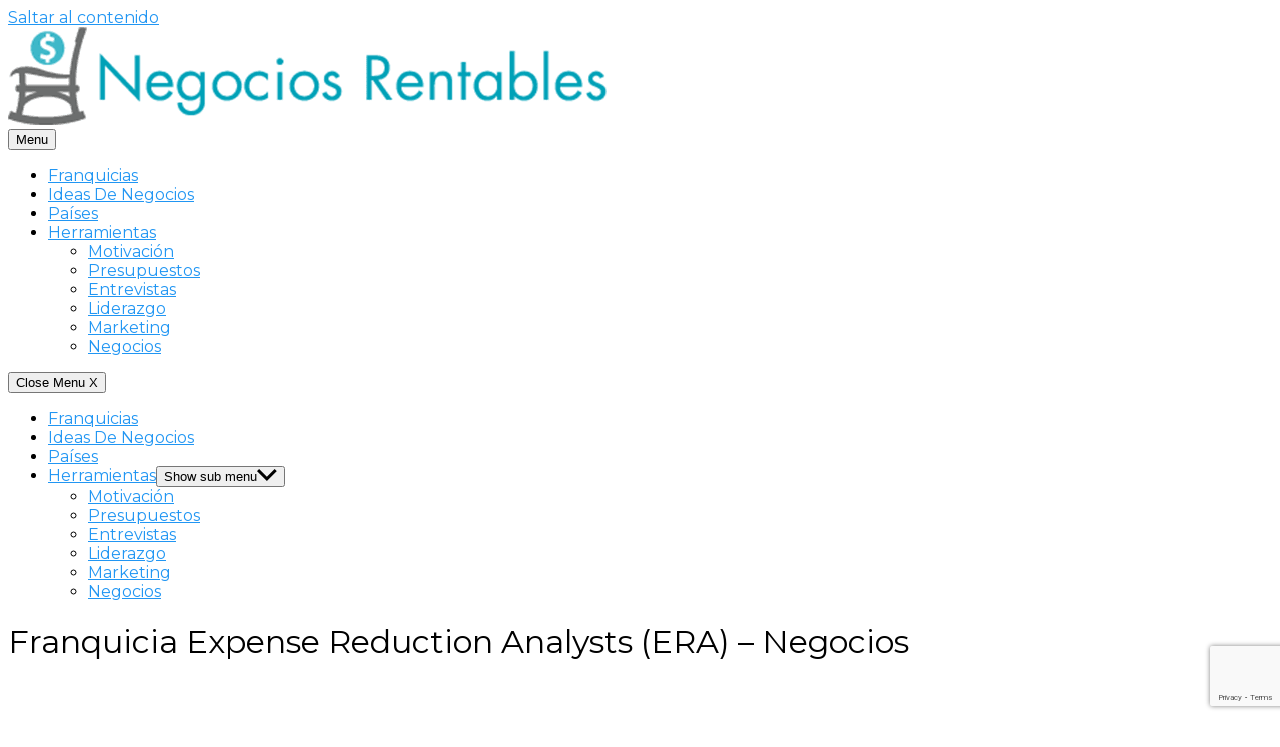

--- FILE ---
content_type: text/html; charset=UTF-8
request_url: https://negociosrentablesfx.com/franquicia/consultoria-legalidad/expense-reduction-analysts
body_size: 20293
content:
<!DOCTYPE html><html lang="es"><head><meta charset="UTF-8"/>
<script>var __ezHttpConsent={setByCat:function(src,tagType,attributes,category,force,customSetScriptFn=null){var setScript=function(){if(force||window.ezTcfConsent[category]){if(typeof customSetScriptFn==='function'){customSetScriptFn();}else{var scriptElement=document.createElement(tagType);scriptElement.src=src;attributes.forEach(function(attr){for(var key in attr){if(attr.hasOwnProperty(key)){scriptElement.setAttribute(key,attr[key]);}}});var firstScript=document.getElementsByTagName(tagType)[0];firstScript.parentNode.insertBefore(scriptElement,firstScript);}}};if(force||(window.ezTcfConsent&&window.ezTcfConsent.loaded)){setScript();}else if(typeof getEzConsentData==="function"){getEzConsentData().then(function(ezTcfConsent){if(ezTcfConsent&&ezTcfConsent.loaded){setScript();}else{console.error("cannot get ez consent data");force=true;setScript();}});}else{force=true;setScript();console.error("getEzConsentData is not a function");}},};</script>
<script>var ezTcfConsent=window.ezTcfConsent?window.ezTcfConsent:{loaded:false,store_info:false,develop_and_improve_services:false,measure_ad_performance:false,measure_content_performance:false,select_basic_ads:false,create_ad_profile:false,select_personalized_ads:false,create_content_profile:false,select_personalized_content:false,understand_audiences:false,use_limited_data_to_select_content:false,};function getEzConsentData(){return new Promise(function(resolve){document.addEventListener("ezConsentEvent",function(event){var ezTcfConsent=event.detail.ezTcfConsent;resolve(ezTcfConsent);});});}</script>
<script>if(typeof _setEzCookies!=='function'){function _setEzCookies(ezConsentData){var cookies=window.ezCookieQueue;for(var i=0;i<cookies.length;i++){var cookie=cookies[i];if(ezConsentData&&ezConsentData.loaded&&ezConsentData[cookie.tcfCategory]){document.cookie=cookie.name+"="+cookie.value;}}}}
window.ezCookieQueue=window.ezCookieQueue||[];if(typeof addEzCookies!=='function'){function addEzCookies(arr){window.ezCookieQueue=[...window.ezCookieQueue,...arr];}}
addEzCookies([]);if(window.ezTcfConsent&&window.ezTcfConsent.loaded){_setEzCookies(window.ezTcfConsent);}else if(typeof getEzConsentData==="function"){getEzConsentData().then(function(ezTcfConsent){if(ezTcfConsent&&ezTcfConsent.loaded){_setEzCookies(window.ezTcfConsent);}else{console.error("cannot get ez consent data");_setEzCookies(window.ezTcfConsent);}});}else{console.error("getEzConsentData is not a function");_setEzCookies(window.ezTcfConsent);}</script>
<script data-ezscrex='false' data-cfasync='false' data-pagespeed-no-defer>var __ez=__ez||{};__ez.stms=Date.now();__ez.evt={};__ez.script={};__ez.ck=__ez.ck||{};__ez.template={};__ez.template.isOrig=true;window.__ezScriptHost="//www.ezojs.com";__ez.queue=__ez.queue||function(){var e=0,i=0,t=[],n=!1,o=[],r=[],s=!0,a=function(e,i,n,o,r,s,a){var l=arguments.length>7&&void 0!==arguments[7]?arguments[7]:window,d=this;this.name=e,this.funcName=i,this.parameters=null===n?null:w(n)?n:[n],this.isBlock=o,this.blockedBy=r,this.deleteWhenComplete=s,this.isError=!1,this.isComplete=!1,this.isInitialized=!1,this.proceedIfError=a,this.fWindow=l,this.isTimeDelay=!1,this.process=function(){f("... func = "+e),d.isInitialized=!0,d.isComplete=!0,f("... func.apply: "+e);var i=d.funcName.split("."),n=null,o=this.fWindow||window;i.length>3||(n=3===i.length?o[i[0]][i[1]][i[2]]:2===i.length?o[i[0]][i[1]]:o[d.funcName]),null!=n&&n.apply(null,this.parameters),!0===d.deleteWhenComplete&&delete t[e],!0===d.isBlock&&(f("----- F'D: "+d.name),m())}},l=function(e,i,t,n,o,r,s){var a=arguments.length>7&&void 0!==arguments[7]?arguments[7]:window,l=this;this.name=e,this.path=i,this.async=o,this.defer=r,this.isBlock=t,this.blockedBy=n,this.isInitialized=!1,this.isError=!1,this.isComplete=!1,this.proceedIfError=s,this.fWindow=a,this.isTimeDelay=!1,this.isPath=function(e){return"/"===e[0]&&"/"!==e[1]},this.getSrc=function(e){return void 0!==window.__ezScriptHost&&this.isPath(e)&&"banger.js"!==this.name?window.__ezScriptHost+e:e},this.process=function(){l.isInitialized=!0,f("... file = "+e);var i=this.fWindow?this.fWindow.document:document,t=i.createElement("script");t.src=this.getSrc(this.path),!0===o?t.async=!0:!0===r&&(t.defer=!0),t.onerror=function(){var e={url:window.location.href,name:l.name,path:l.path,user_agent:window.navigator.userAgent};"undefined"!=typeof _ezaq&&(e.pageview_id=_ezaq.page_view_id);var i=encodeURIComponent(JSON.stringify(e)),t=new XMLHttpRequest;t.open("GET","//g.ezoic.net/ezqlog?d="+i,!0),t.send(),f("----- ERR'D: "+l.name),l.isError=!0,!0===l.isBlock&&m()},t.onreadystatechange=t.onload=function(){var e=t.readyState;f("----- F'D: "+l.name),e&&!/loaded|complete/.test(e)||(l.isComplete=!0,!0===l.isBlock&&m())},i.getElementsByTagName("head")[0].appendChild(t)}},d=function(e,i){this.name=e,this.path="",this.async=!1,this.defer=!1,this.isBlock=!1,this.blockedBy=[],this.isInitialized=!0,this.isError=!1,this.isComplete=i,this.proceedIfError=!1,this.isTimeDelay=!1,this.process=function(){}};function c(e,i,n,s,a,d,c,u,f){var m=new l(e,i,n,s,a,d,c,f);!0===u?o[e]=m:r[e]=m,t[e]=m,h(m)}function h(e){!0!==u(e)&&0!=s&&e.process()}function u(e){if(!0===e.isTimeDelay&&!1===n)return f(e.name+" blocked = TIME DELAY!"),!0;if(w(e.blockedBy))for(var i=0;i<e.blockedBy.length;i++){var o=e.blockedBy[i];if(!1===t.hasOwnProperty(o))return f(e.name+" blocked = "+o),!0;if(!0===e.proceedIfError&&!0===t[o].isError)return!1;if(!1===t[o].isComplete)return f(e.name+" blocked = "+o),!0}return!1}function f(e){var i=window.location.href,t=new RegExp("[?&]ezq=([^&#]*)","i").exec(i);"1"===(t?t[1]:null)&&console.debug(e)}function m(){++e>200||(f("let's go"),p(o),p(r))}function p(e){for(var i in e)if(!1!==e.hasOwnProperty(i)){var t=e[i];!0===t.isComplete||u(t)||!0===t.isInitialized||!0===t.isError?!0===t.isError?f(t.name+": error"):!0===t.isComplete?f(t.name+": complete already"):!0===t.isInitialized&&f(t.name+": initialized already"):t.process()}}function w(e){return"[object Array]"==Object.prototype.toString.call(e)}return window.addEventListener("load",(function(){setTimeout((function(){n=!0,f("TDELAY -----"),m()}),5e3)}),!1),{addFile:c,addFileOnce:function(e,i,n,o,r,s,a,l,d){t[e]||c(e,i,n,o,r,s,a,l,d)},addDelayFile:function(e,i){var n=new l(e,i,!1,[],!1,!1,!0);n.isTimeDelay=!0,f(e+" ...  FILE! TDELAY"),r[e]=n,t[e]=n,h(n)},addFunc:function(e,n,s,l,d,c,u,f,m,p){!0===c&&(e=e+"_"+i++);var w=new a(e,n,s,l,d,u,f,p);!0===m?o[e]=w:r[e]=w,t[e]=w,h(w)},addDelayFunc:function(e,i,n){var o=new a(e,i,n,!1,[],!0,!0);o.isTimeDelay=!0,f(e+" ...  FUNCTION! TDELAY"),r[e]=o,t[e]=o,h(o)},items:t,processAll:m,setallowLoad:function(e){s=e},markLoaded:function(e){if(e&&0!==e.length){if(e in t){var i=t[e];!0===i.isComplete?f(i.name+" "+e+": error loaded duplicate"):(i.isComplete=!0,i.isInitialized=!0)}else t[e]=new d(e,!0);f("markLoaded dummyfile: "+t[e].name)}},logWhatsBlocked:function(){for(var e in t)!1!==t.hasOwnProperty(e)&&u(t[e])}}}();__ez.evt.add=function(e,t,n){e.addEventListener?e.addEventListener(t,n,!1):e.attachEvent?e.attachEvent("on"+t,n):e["on"+t]=n()},__ez.evt.remove=function(e,t,n){e.removeEventListener?e.removeEventListener(t,n,!1):e.detachEvent?e.detachEvent("on"+t,n):delete e["on"+t]};__ez.script.add=function(e){var t=document.createElement("script");t.src=e,t.async=!0,t.type="text/javascript",document.getElementsByTagName("head")[0].appendChild(t)};__ez.dot=__ez.dot||{};__ez.queue.addFileOnce('/detroitchicago/boise.js', '//go.ezodn.com/detroitchicago/boise.js?gcb=195-0&cb=5', true, [], true, false, true, false);__ez.queue.addFileOnce('/parsonsmaize/abilene.js', '//go.ezodn.com/parsonsmaize/abilene.js?gcb=195-0&cb=e80eca0cdb', true, [], true, false, true, false);__ez.queue.addFileOnce('/parsonsmaize/mulvane.js', '//go.ezodn.com/parsonsmaize/mulvane.js?gcb=195-0&cb=e75e48eec0', true, ['/parsonsmaize/abilene.js'], true, false, true, false);__ez.queue.addFileOnce('/detroitchicago/birmingham.js', '//go.ezodn.com/detroitchicago/birmingham.js?gcb=195-0&cb=539c47377c', true, ['/parsonsmaize/abilene.js'], true, false, true, false);</script>
<script data-ezscrex="false" type="text/javascript" data-cfasync="false">window._ezaq = Object.assign({"ad_cache_level":0,"adpicker_placement_cnt":0,"ai_placeholder_cache_level":0,"ai_placeholder_placement_cnt":-1,"domain":"negociosrentablesfx.com","domain_id":351849,"ezcache_level":0,"ezcache_skip_code":0,"has_bad_image":0,"has_bad_words":0,"is_sitespeed":0,"lt_cache_level":0,"publish_date":"2020-07-23","response_size":63760,"response_size_orig":57891,"response_time_orig":0,"template_id":120,"url":"https://negociosrentablesfx.com/franquicia/consultoria-legalidad/franquicia-expense-reduction-analysts-era-consejo-y-tips","word_count":0,"worst_bad_word_level":0}, typeof window._ezaq !== "undefined" ? window._ezaq : {});__ez.queue.markLoaded('ezaqBaseReady');</script>
<script type='text/javascript' data-ezscrex='false' data-cfasync='false'>
window.ezAnalyticsStatic = true;
window._ez_send_requests_through_ezoic = true;window.ezWp = true;
function analyticsAddScript(script) {
	var ezDynamic = document.createElement('script');
	ezDynamic.type = 'text/javascript';
	ezDynamic.innerHTML = script;
	document.head.appendChild(ezDynamic);
}
function getCookiesWithPrefix() {
    var allCookies = document.cookie.split(';');
    var cookiesWithPrefix = {};

    for (var i = 0; i < allCookies.length; i++) {
        var cookie = allCookies[i].trim();

        for (var j = 0; j < arguments.length; j++) {
            var prefix = arguments[j];
            if (cookie.indexOf(prefix) === 0) {
                var cookieParts = cookie.split('=');
                var cookieName = cookieParts[0];
                var cookieValue = cookieParts.slice(1).join('=');
                cookiesWithPrefix[cookieName] = decodeURIComponent(cookieValue);
                break; // Once matched, no need to check other prefixes
            }
        }
    }

    return cookiesWithPrefix;
}
function productAnalytics() {
	var d = {"dhh":"//go.ezodn.com","pr":[6],"omd5":"a62878c791848b5fc8d9c183dcc9533e","nar":"risk score"};
	d.u = _ezaq.url;
	d.p = _ezaq.page_view_id;
	d.v = _ezaq.visit_uuid;
	d.ab = _ezaq.ab_test_id;
	d.e = JSON.stringify(_ezaq);
	d.ref = document.referrer;
	d.c = getCookiesWithPrefix('active_template', 'ez', 'lp_');
	if(typeof ez_utmParams !== 'undefined') {
		d.utm = ez_utmParams;
	}

	var dataText = JSON.stringify(d);
	var xhr = new XMLHttpRequest();
	xhr.open('POST','//g.ezoic.net/ezais/analytics?cb=1', true);
	xhr.onload = function () {
		if (xhr.status!=200) {
            return;
		}

        if(document.readyState !== 'loading') {
            analyticsAddScript(xhr.response);
            return;
        }

        var eventFunc = function() {
            if(document.readyState === 'loading') {
                return;
            }
            document.removeEventListener('readystatechange', eventFunc, false);
            analyticsAddScript(xhr.response);
        };

        document.addEventListener('readystatechange', eventFunc, false);
	};
	xhr.setRequestHeader('Content-Type','text/plain');
	xhr.send(dataText);
}
__ez.queue.addFunc("productAnalytics", "productAnalytics", null, true, ['ezaqBaseReady'], false, false, false, true);
</script><base href="https://negociosrentablesfx.com/franquicia/consultoria-legalidad/franquicia-expense-reduction-analysts-era-consejo-y-tips"/>
	
	<!-- Google tag (gtag.js) -->
<script async="" src="https://www.googletagmanager.com/gtag/js?id=AW-1002845906"></script>
<script>
  window.dataLayer = window.dataLayer || [];
  function gtag(){dataLayer.push(arguments);}
  gtag('js', new Date());

  gtag('config', 'AW-1002845906');
</script>
	
	
	<meta name="viewport" content="width=device-width, initial-scale=1"/>
	<link rel="profile" href="http://gmpg.org/xfn/11"/>
	<meta name="robots" content="index, follow, max-image-preview:large, max-snippet:-1, max-video-preview:-1"/>

	<!-- This site is optimized with the Yoast SEO plugin v26.8 - https://yoast.com/product/yoast-seo-wordpress/ -->
	<title>Franquicia Expense Reduction Analysts (ERA) - Negocios 2026</title>
	<meta name="description" content="Franquicia Expense Reduction Analysts (ERA), negocio de relaciones que ofrece al cliente la libertad de edificar su propia franquicia"/>
	<link rel="canonical" href="https://negociosrentablesfx.com/franquicia/consultoria-legalidad/expense-reduction-analysts/"/>
	<meta property="og:locale" content="es_ES"/>
	<meta property="og:type" content="article"/>
	<meta property="og:title" content="Franquicia Expense Reduction Analysts (ERA) - Negocios 2026"/>
	<meta property="og:description" content="Franquicia Expense Reduction Analysts (ERA), negocio de relaciones que ofrece al cliente la libertad de edificar su propia franquicia"/>
	<meta property="og:url" content="https://negociosrentablesfx.com/franquicia/consultoria-legalidad/expense-reduction-analysts/"/>
	<meta property="og:site_name" content="¿Cómo saber en qué negocio invertir, dónde invertir mi dinero sin riesgo?"/>
	<meta property="article:publisher" content="https://www.facebook.com/NegociosRentablesfx"/>
	<meta property="article:modified_time" content="2022-07-21T19:27:48+00:00"/>
	<meta property="og:image" content="https://negociosrentablesfx.com/wp-content/uploads/2022/07/Franquicia-Expense-Reduction-Analysts.jpg"/>
	<meta property="og:image:width" content="600"/>
	<meta property="og:image:height" content="480"/>
	<meta property="og:image:type" content="image/jpeg"/>
	<meta name="twitter:card" content="summary_large_image"/>
	<meta name="twitter:site" content="@negociosfx"/>
	<meta name="twitter:label1" content="Tiempo de lectura"/>
	<meta name="twitter:data1" content="4 minutos"/>
	<script type="application/ld+json" class="yoast-schema-graph">{"@context":"https://schema.org","@graph":[{"@type":"WebPage","@id":"https://negociosrentablesfx.com/franquicia/consultoria-legalidad/expense-reduction-analysts/","url":"https://negociosrentablesfx.com/franquicia/consultoria-legalidad/expense-reduction-analysts/","name":"Franquicia Expense Reduction Analysts (ERA) - Negocios 2026","isPartOf":{"@id":"https://negociosrentablesfx.com/#website"},"primaryImageOfPage":{"@id":"https://negociosrentablesfx.com/franquicia/consultoria-legalidad/expense-reduction-analysts/#primaryimage"},"image":{"@id":"https://negociosrentablesfx.com/franquicia/consultoria-legalidad/expense-reduction-analysts/#primaryimage"},"thumbnailUrl":"https://negociosrentablesfx.com/wp-content/uploads/2022/07/Franquicia-Expense-Reduction-Analysts.jpg","datePublished":"2020-07-23T07:55:42+00:00","dateModified":"2022-07-21T19:27:48+00:00","description":"Franquicia Expense Reduction Analysts (ERA), negocio de relaciones que ofrece al cliente la libertad de edificar su propia franquicia","breadcrumb":{"@id":"https://negociosrentablesfx.com/franquicia/consultoria-legalidad/expense-reduction-analysts/#breadcrumb"},"inLanguage":"es","potentialAction":[{"@type":"ReadAction","target":["https://negociosrentablesfx.com/franquicia/consultoria-legalidad/expense-reduction-analysts/"]}]},{"@type":"ImageObject","inLanguage":"es","@id":"https://negociosrentablesfx.com/franquicia/consultoria-legalidad/expense-reduction-analysts/#primaryimage","url":"https://negociosrentablesfx.com/wp-content/uploads/2022/07/Franquicia-Expense-Reduction-Analysts.jpg","contentUrl":"https://negociosrentablesfx.com/wp-content/uploads/2022/07/Franquicia-Expense-Reduction-Analysts.jpg","width":600,"height":480,"caption":"negocio Expense Reduction Analysts"},{"@type":"BreadcrumbList","@id":"https://negociosrentablesfx.com/franquicia/consultoria-legalidad/expense-reduction-analysts/#breadcrumb","itemListElement":[{"@type":"ListItem","position":1,"name":"¿Qué es una Franquicia? Cómo funciona, Tipos, Rentabilidad","item":"https://negociosrentablesfx.com/franquicia/"},{"@type":"ListItem","position":2,"name":"Franquicias de Consultoría, Inmobiliaria y Legalidad","item":"https://negociosrentablesfx.com/franquicia/consultoria-legalidad/"},{"@type":"ListItem","position":3,"name":"Franquicia Expense Reduction Analysts (ERA) &#8211; Negocios"}]},{"@type":"WebSite","@id":"https://negociosrentablesfx.com/#website","url":"https://negociosrentablesfx.com/","name":"¿Cómo saber en qué negocio invertir, dónde invertir mi dinero sin riesgo?","description":"8 pasos fundamentales para iniciar un negocio desde cero, estrategias, plan de negocios, modelos de financiación. Crea una empresa viable y exitosa. Comunidad de empresarios con toda la actualidad económica con las mejores ideas de negocios rentables","publisher":{"@id":"https://negociosrentablesfx.com/#organization"},"potentialAction":[{"@type":"SearchAction","target":{"@type":"EntryPoint","urlTemplate":"https://negociosrentablesfx.com/?s={search_term_string}"},"query-input":{"@type":"PropertyValueSpecification","valueRequired":true,"valueName":"search_term_string"}}],"inLanguage":"es"},{"@type":"Organization","@id":"https://negociosrentablesfx.com/#organization","name":"web de emprendedores negocios rentables fx","url":"https://negociosrentablesfx.com/","logo":{"@type":"ImageObject","inLanguage":"es","@id":"https://negociosrentablesfx.com/#/schema/logo/image/","url":"https://negociosrentablesfx.com/wp-content/uploads/2017/12/logo-negocios-rentables-fx.png","contentUrl":"https://negociosrentablesfx.com/wp-content/uploads/2017/12/logo-negocios-rentables-fx.png","width":200,"height":33,"caption":"web de emprendedores negocios rentables fx"},"image":{"@id":"https://negociosrentablesfx.com/#/schema/logo/image/"},"sameAs":["https://www.facebook.com/NegociosRentablesfx","https://x.com/negociosfx"]}]}</script>
	<!-- / Yoast SEO plugin. -->


<link rel="dns-prefetch" href="//fonts.googleapis.com"/>
<style id="wp-img-auto-sizes-contain-inline-css" type="text/css">
img:is([sizes=auto i],[sizes^="auto," i]){contain-intrinsic-size:3000px 1500px}
/*# sourceURL=wp-img-auto-sizes-contain-inline-css */
</style>
<link rel="stylesheet" id="litespeed-cache-dummy-css" href="https://negociosrentablesfx.com/wp-content/plugins/litespeed-cache/assets/css/litespeed-dummy.css" type="text/css" media="all"/>
<link rel="stylesheet" id="wp-block-library-css" href="https://negociosrentablesfx.com/wp-includes/css/dist/block-library/style.min.css" type="text/css" media="all"/>
<style id="wp-block-library-inline-css" type="text/css">
/*wp_block_styles_on_demand_placeholder:697403a45d62e*/
/*# sourceURL=wp-block-library-inline-css */
</style>
<style id="classic-theme-styles-inline-css" type="text/css">
/*! This file is auto-generated */
.wp-block-button__link{color:#fff;background-color:#32373c;border-radius:9999px;box-shadow:none;text-decoration:none;padding:calc(.667em + 2px) calc(1.333em + 2px);font-size:1.125em}.wp-block-file__button{background:#32373c;color:#fff;text-decoration:none}
/*# sourceURL=/wp-includes/css/classic-themes.min.css */
</style>
<link rel="stylesheet" id="awsm-ead-public-css" href="https://negociosrentablesfx.com/wp-content/plugins/embed-any-document/css/embed-public.min.css" type="text/css" media="all"/>
<link rel="stylesheet" id="contact-form-7-css" href="https://negociosrentablesfx.com/wp-content/plugins/contact-form-7/includes/css/styles.css" type="text/css" media="all"/>
<link rel="preload" as="style" id="orbital-fonts-css" href="https://fonts.googleapis.com/css?family=Montserrat%3A400%7CMontserrat%3A400%7CMontserrat%3A400&amp;subset=latin%2Clatin-ext&amp;display=swap" type="text/css" media="all"/>
<link rel="stylesheet" id="orbital-fonts-css" href="https://fonts.googleapis.com/css?family=Montserrat%3A400%7CMontserrat%3A400%7CMontserrat%3A400&amp;subset=latin%2Clatin-ext&amp;display=swap" type="text/css" media="all"/>
<link rel="stylesheet" id="orbital-style-css" href="https://negociosrentablesfx.com/wp-content/themes/orbital/assets/css/main.css" type="text/css" media="all"/>
<style id="orbital-style-inline-css" type="text/css">

                .primary-menu li.menu-item-has-children:focus > ul, .primary-menu li.menu-item-has-children.focus > ul {
                    right: 0;
                    opacity: 1;
                    transform: translateY(0);
                    transition: opacity 0.15s linear, transform 0.15s linear;
                }
               
            
/*# sourceURL=orbital-style-inline-css */
</style>
<script type="text/javascript" src="https://negociosrentablesfx.com/wp-includes/js/jquery/jquery.min.js" id="jquery-core-js"></script>
<script type="text/javascript" src="https://negociosrentablesfx.com/wp-includes/js/jquery/jquery-migrate.min.js" id="jquery-migrate-js"></script>
<script type="text/javascript" src="https://negociosrentablesfx.com/wp-content/themes/orbital/assets/js/gdpr.min.js" id="orbital-gdpr-js-js"></script>
<link rel="EditURI" type="application/rsd+xml" title="RSD" href="https://negociosrentablesfx.com/xmlrpc.php?rsd"/>
    <style>
        @media(min-width: 48rem){

            .container {
                width: 64.5rem;
            }

            .entry-content {
                max-width: 70%;
                flex-basis: 70%;
            }

            .entry-aside {
                max-width: 30%;
                flex-basis: 30%;
                order: 0;
                -ms-flex-order: 0;

            }

        }


                a {
                color: #2196f3;
            }

        

                .site-header {
                background-color: #ffffff;
            }

        
                .site-header a {
                color: ;
            }

            @media(min-width: 1040px){
                .site-navbar .menu-item-has-children:after {
                    border-color: ;
                }
            }
    

    </style>

            <style>
                h1,h2,h3,h4,h5,h6, .title {
                font-family: 'Montserrat', sans-serif;
                font-weight: 400;
            }
                    body, .site-header {
                font-family: 'Montserrat' , sans-serif;
                font-weight: 400;
            }
                    .site-logo a {
                font-family: 'Montserrat' , sans-serif;
                font-weight: 400;
            }
            </style>
    <style type="text/css">.recentcomments a{display:inline !important;padding:0 !important;margin:0 !important;}</style><script async="" src="https://pagead2.googlesyndication.com/pagead/js/adsbygoogle.js"></script>
<script>
     (adsbygoogle = window.adsbygoogle || []).push({
          google_ad_client: "ca-pub-7433431302382613",
          enable_page_level_ads: true
     });
</script>



<meta name="google-site-verification" content="QWz9zpqVS2a7L-PiI5hjuPL3kfVLH3TBiuVLguaRFa0"/>

<meta name="google-site-verification" content="j7bkE_cEpKCZLUyVed3jQ34FU2ebufQtrexPUvhc2Ew"/>


<!-- Google Tag Manager -->
<script>(function(w,d,s,l,i){w[l]=w[l]||[];w[l].push({'gtm.start':
new Date().getTime(),event:'gtm.js'});var f=d.getElementsByTagName(s)[0],
j=d.createElement(s),dl=l!='dataLayer'?'&l='+l:'';j.async=true;j.src=
'https://www.googletagmanager.com/gtm.js?id='+i+dl;f.parentNode.insertBefore(j,f);
})(window,document,'script','dataLayer','GTM-WQ8GNM8');</script>
<!-- End Google Tag Manager -->
<link rel="icon" href="https://negociosrentablesfx.com/wp-content/uploads/2016/02/8694fav7.png" sizes="32x32"/>
<link rel="icon" href="https://negociosrentablesfx.com/wp-content/uploads/2016/02/8694fav7.png" sizes="192x192"/>
<link rel="apple-touch-icon" href="https://negociosrentablesfx.com/wp-content/uploads/2016/02/8694fav7.png"/>
<meta name="msapplication-TileImage" content="https://negociosrentablesfx.com/wp-content/uploads/2016/02/8694fav7.png"/>
		<style type="text/css" id="wp-custom-css">
			.comment-form-url{
	display:none;
}		</style>
			
	<meta name="ahrefs-site-verification" content="ebf734105a5af57ce7e188d51a06cfc3b80db7af6d265401b4b382ae129d5dff"/>

<script type='text/javascript'>
var ezoTemplate = 'old_site_noads';
var ezouid = '1';
var ezoFormfactor = '1';
</script><script data-ezscrex="false" type='text/javascript'>
var soc_app_id = '0';
var did = 351849;
var ezdomain = 'negociosrentablesfx.com';
var ezoicSearchable = 1;
</script></head>
<body class="wp-singular page-template-default page page-id-18857 page-child parent-pageid-13061 wp-custom-logo wp-theme-orbital no-sidebar layout-menu-orbital">
	<a class="screen-reader-text" href="#content">Saltar al contenido</a>

			
		

<header class="site-header with-header ">
	<div class="container header-inner">
							<div class="site-logo">

					<a href="https://negociosrentablesfx.com/" class="custom-logo-link"><img width="600" height="98" src="https://negociosrentablesfx.com/wp-content/uploads/2017/06/logo-negocios-rentables-fx-emprender.png" class="custom-logo" alt="" decoding="async" srcset="https://negociosrentablesfx.com/wp-content/uploads/2017/06/logo-negocios-rentables-fx-emprender.png 600w, https://negociosrentablesfx.com/wp-content/uploads/2017/06/logo-negocios-rentables-fx-emprender-300x49.png 300w" sizes="(max-width: 600px) 100vw, 600px"/></a>
				</div>

						<button class="toggle nav-toggle mobile-nav-toggle  orbitalMenu-fixed" data-toggle-target=".menu-modal" data-toggle-body-class="showing-menu-modal" aria-expanded="false" data-set-focus=".close-nav-toggle">
				<span class="toggle-inner">
					<a class="site-nav-trigger">
						<span></span>
					</a>
					<span class="toggle-text">Menu</span>
				</span>
			</button><!-- .nav-toggle -->
			
			<div class="header-navigation-wrapper">

										<nav class="primary-menu-wrapper" aria-label="Horizontal" role="navigation">

							<ul class="primary-menu reset-list-style">

							<li id="menu-item-12947" class="menu-item menu-item-type-post_type menu-item-object-page current-page-ancestor menu-item-12947"><a href="https://negociosrentablesfx.com/franquicia/">Franquicias</a></li>
<li id="menu-item-13630" class="menu-item menu-item-type-post_type menu-item-object-page menu-item-13630"><a href="https://negociosrentablesfx.com/ideas-de-negocios">Ideas De Negocios</a></li>
<li id="menu-item-16458" class="menu-item menu-item-type-post_type menu-item-object-page menu-item-16458"><a href="https://negociosrentablesfx.com/paises">Países</a></li>
<li id="menu-item-20512" class="menu-item menu-item-type-custom menu-item-object-custom menu-item-has-children menu-item-20512"><a href="#">Herramientas</a><span class="icon"></span>
<ul class="sub-menu">
	<li id="menu-item-20148" class="menu-item menu-item-type-post_type menu-item-object-page menu-item-20148"><a href="https://negociosrentablesfx.com/motivacion">Motivación</a></li>
	<li id="menu-item-20513" class="menu-item menu-item-type-post_type menu-item-object-page menu-item-20513"><a href="https://negociosrentablesfx.com/presupuesto">Presupuestos</a></li>
	<li id="menu-item-20514" class="menu-item menu-item-type-custom menu-item-object-custom menu-item-20514"><a href="https://negociosrentablesfx.com/entrevista">Entrevistas</a></li>
	<li id="menu-item-27612" class="menu-item menu-item-type-post_type menu-item-object-page menu-item-27612"><a href="https://negociosrentablesfx.com/liderazgo">Liderazgo</a></li>
	<li id="menu-item-28563" class="menu-item menu-item-type-taxonomy menu-item-object-category menu-item-28563"><a href="https://negociosrentablesfx.com/marketing/">Marketing</a></li>
	<li id="menu-item-28564" class="menu-item menu-item-type-taxonomy menu-item-object-category menu-item-28564"><a href="https://negociosrentablesfx.com/negociosfx/">Negocios</a></li>
</ul>
</li>

							</ul>
							
						</nav><!-- .primary-menu-wrapper -->
					
			</div><!-- .header-navigation-wrapper -->
		
	</div>
</header>

<div class="menu-modal cover-modal header-footer-group" data-modal-target-string=".menu-modal">

	<div class="menu-modal-inner modal-inner">

		<div class="menu-wrapper section-inner">

			<div class="menu-top">

				<button class="toggle close-nav-toggle fill-children-current-color" data-toggle-target=".menu-modal" data-toggle-body-class="showing-menu-modal" aria-expanded="false" data-set-focus=".menu-modal">
					<span class="toggle-text">Close Menu</span>
					X
				</button><!-- .nav-toggle -->

				
				<nav class="mobile-menu" aria-label="Mobile" role="navigation">

					<ul class="modal-menu reset-list-style">

					<li class="menu-item menu-item-type-post_type menu-item-object-page current-page-ancestor menu-item-12947"><div class="ancestor-wrapper"><a href="https://negociosrentablesfx.com/franquicia/">Franquicias</a></div><!-- .ancestor-wrapper --></li>
<li class="menu-item menu-item-type-post_type menu-item-object-page menu-item-13630"><div class="ancestor-wrapper"><a href="https://negociosrentablesfx.com/ideas-de-negocios">Ideas De Negocios</a></div><!-- .ancestor-wrapper --></li>
<li class="menu-item menu-item-type-post_type menu-item-object-page menu-item-16458"><div class="ancestor-wrapper"><a href="https://negociosrentablesfx.com/paises">Países</a></div><!-- .ancestor-wrapper --></li>
<li class="menu-item menu-item-type-custom menu-item-object-custom menu-item-has-children menu-item-20512"><div class="ancestor-wrapper"><a href="#">Herramientas</a><button class="toggle sub-menu-toggle fill-children-current-color" data-toggle-target=".menu-modal .menu-item-20512 &gt; .sub-menu" data-toggle-type="slidetoggle" data-toggle-duration="250" aria-expanded="false"><span class="screen-reader-text">Show sub menu</span><svg class="svg-icon" aria-hidden="true" role="img" focusable="false" xmlns="http://www.w3.org/2000/svg" width="20" height="12" viewBox="0 0 20 12"><polygon fill="" fill-rule="evenodd" points="1319.899 365.778 1327.678 358 1329.799 360.121 1319.899 370.021 1310 360.121 1312.121 358" transform="translate(-1310 -358)"></polygon></svg></button></div><!-- .ancestor-wrapper -->
<ul class="sub-menu">
	<li class="menu-item menu-item-type-post_type menu-item-object-page menu-item-20148"><div class="ancestor-wrapper"><a href="https://negociosrentablesfx.com/motivacion">Motivación</a></div><!-- .ancestor-wrapper --></li>
	<li class="menu-item menu-item-type-post_type menu-item-object-page menu-item-20513"><div class="ancestor-wrapper"><a href="https://negociosrentablesfx.com/presupuesto">Presupuestos</a></div><!-- .ancestor-wrapper --></li>
	<li class="menu-item menu-item-type-custom menu-item-object-custom menu-item-20514"><div class="ancestor-wrapper"><a href="https://negociosrentablesfx.com/entrevista">Entrevistas</a></div><!-- .ancestor-wrapper --></li>
	<li class="menu-item menu-item-type-post_type menu-item-object-page menu-item-27612"><div class="ancestor-wrapper"><a href="https://negociosrentablesfx.com/liderazgo">Liderazgo</a></div><!-- .ancestor-wrapper --></li>
	<li class="menu-item menu-item-type-taxonomy menu-item-object-category menu-item-28563"><div class="ancestor-wrapper"><a href="https://negociosrentablesfx.com/marketing/">Marketing</a></div><!-- .ancestor-wrapper --></li>
	<li class="menu-item menu-item-type-taxonomy menu-item-object-category menu-item-28564"><div class="ancestor-wrapper"><a href="https://negociosrentablesfx.com/negociosfx/">Negocios</a></div><!-- .ancestor-wrapper --></li>
</ul>
</li>

					</ul>

				</nav>

			</div><!-- .menu-top -->

		</div><!-- .menu-wrapper -->

	</div><!-- .menu-modal-inner -->

</div><!-- .menu-modal -->

		<main id="content" class="site-main post-18857 page type-page status-publish has-post-thumbnail category-negociosfx">

	
	<header class="default-header">
	<div class="container">
								
							<h1 class="title">Franquicia Expense Reduction Analysts (ERA) – Negocios</h1>			
			
			
		
	</div>

	
</header>
	
	<div id="content-wrapper" class="container flex">
		<div class="entry-content">

			<div class="breadcrumbs"><nav><span><span><a href="https://negociosrentablesfx.com/franquicia/">¿Qué es una Franquicia? Cómo funciona, Tipos, Rentabilidad</a></span> Estas en» <span><a href="https://negociosrentablesfx.com/franquicia/consultoria-legalidad/">Franquicias de Consultoría, Inmobiliaria y Legalidad</a></span> Estas en» <span class="breadcrumb_last" aria-current="page"><strong>Franquicia Expense Reduction Analysts (ERA) – Negocios</strong></span></span></nav></div>
			<div class="toc-content">
<div class="post-index"><span>Índice<span class="btn-show"><label class="checkbox"><input type="checkbox"/><span class="check-table"><svg xmlns="http://www.w3.org/2000/svg" viewBox="0 0 24 24"><path stroke="none" d="M0 0h24v24H0z" fill="none"></path><polyline points="6 9 12 15 18 9"></polyline></svg></span></label></span></span><div id="index-table"></div></div><h2><strong><span style="color: #3366ff;">¿Qué es Franquicia Expense Reduction Analysts ?</span></strong></h2>
<p style="text-align: justify;"><span style="font-weight: 400;"><strong>Esta Franquicia Expense Reduction Analysts se define como un negocio de personas y relaciones que le ofrece al cliente</strong>, la libertad de edificar su propia franquicia exitosa y aumentar los ingresos de manera significativa con la posibilidad de utilizar sus propias habilidades como empresario, alcanzando objetivos y metas que emergen de sus propias ambiciones y deseos. </span></p><!-- Ezoic - wp_under_page_title - under_page_title --><div id="ezoic-pub-ad-placeholder-103" data-inserter-version="2"></div><!-- End Ezoic - wp_under_page_title - under_page_title -->
<p><em>Conoce las distintas</em> <span style="text-decoration: underline;"><em><b style="text-decoration-line: underline;">franquicias de </b><b><u>consultoría</u></b><b style="text-decoration-line: underline;"> y legalidad.</b></em></span></p>
<p style="text-align: center;"><a class="btn btn-outline-primary btn-lg" href="https://negociosrentablesfx.com/franquicia/consultoria-legalidad/">Más de franquicias de consultoría</a></p>
<h3><strong><span style="color: #3366ff;">¿Quién es Franquicia Expense Reduction Analysts?</span></strong></h3>
<p style="text-align: justify;"><span style="font-weight: 400;"><strong>Franquicia Expense Reduction Analysts (ERA) tiene su sede en Addison, Texas.</strong> Por lo tanto,  los franquiciados de ERA ofrecen servicios de consultoría de administración de costos, utilizando los E-SCAN’s (Strategy-Costs-Alignment-Numbers) de la compañía para sintetizar  las formas de reducir costos y aumentar las ganancias, además de trabajar con los equipos de administración para implementar estos planes. Las franquicias están ubicadas en más de 25 países.</span></p>
<h3><strong><span style="color: #3366ff;">¿Qué hace Franquicia Expense Reduction Analysts?</span></strong></h3>
<p style="text-align: justify;"><span style="font-weight: 400;"><strong>La Franquicia Expense Reduction Analysts trabaja con gestión de costos, siendo la consultora de estrategia comercial, cadena de suministro y gestión de costos más prestigiosa del mundo</strong>. ERA resultó ganador de la ‘Mejor franquicia de cuello blanco’ tanto en el 2018 como para el 2019. La empresa ofrece la oportunidad a sus socios y franquiciados  de poder apoyara a sus clientes en la identificación de formas y estrategias para generar y mantener ahorros importantes de costos para sus clientes, ayudándoles a obtener significativas ganancias. </span></p><!-- Ezoic - wp_under_first_paragraph - under_first_paragraph --><div id="ezoic-pub-ad-placeholder-111" data-inserter-version="2"></div><!-- End Ezoic - wp_under_first_paragraph - under_first_paragraph -->
<p style="text-align: justify;"><span style="font-weight: 400;">La empresa cuenta con una Academia de Capacitación de ERA, los consultores de ERA están listos para comenzar su viaje de construir su propia práctica de consultoría de alto rendimiento. Como nuevo Consultor de ERA, trabajará en estrecha colaboración con nuestros Equipos de Adiestramiento y Adquisición de Clientes de clase mundial en cada paso para asegurar el inicio más rápido posible de su negocio.</span></p>
<p><img decoding="async" class="aligncenter wp-image-18859 size-full" title="Expense Reduction Analysts " src="https://negociosrentablesfx.com/wp-content/uploads/2019/12/Franquicia-Expense-Reduction-Analysts.jpg" alt="Franquicia Expense Reduction Analysts " width="640" height="426" srcset="https://negociosrentablesfx.com/wp-content/uploads/2019/12/Franquicia-Expense-Reduction-Analysts.jpg 640w, https://negociosrentablesfx.com/wp-content/uploads/2019/12/Franquicia-Expense-Reduction-Analysts-300x200.jpg 300w, https://negociosrentablesfx.com/wp-content/uploads/2019/12/Franquicia-Expense-Reduction-Analysts-150x100.jpg 150w" sizes="(max-width: 640px) 100vw, 640px"/></p>
<h3><strong><span style="color: #3366ff;">¿Qué ofrece Expense Reduction Analysts?</span></strong></h3>
<p style="text-align: justify;"><span style="font-weight: 400;"><strong>Franquicia Expense Reduction Analysts es una empresa considerada como la principal especialista mundial en gestión de costos.</strong> Su objetivo es ayudar a las empresas para que puedan reducir costos y  ahorrar dinero, obteniendo beneficios adicionales al reducir los gastos generales de la empresa todos los días sin afectar la calidad y la oferta del servicio. La empresa es especialista optimizando los costos del negocio y encontrando soluciones innovadoras para satisfacer las necesidades en los clientes.</span></p>
<h3><strong><span style="color: #3366ff;">Requisitos de la franquicia </span></strong></h3>
<p style="text-align: justify;"><span style="font-weight: 400;"><span style="text-decoration: underline;"><em>El franquiciado de  Expense Reduction Analysts,</em></span>  debe ser un candidato inteligente, motivado y con la  voluntad de seguir un proceso comprobado de 27 años, debe ser una persona que pueda comunicarse fácilmente con los Propietarios de Negocios, Ejecutivos de C-suite y que pueda colaborar con otros socios. Puesto que, en su gran  mayoría, los socios consultores de ERA tienen entre 15 y 25 años de trabajo en América corporativa con puestos de Director, Senior y C-Level.</span></p><!-- Ezoic - wp_under_second_paragraph - under_second_paragraph --><div id="ezoic-pub-ad-placeholder-112" data-inserter-version="2"></div><!-- End Ezoic - wp_under_second_paragraph - under_second_paragraph -->
<p style="text-align: justify;"><strong>Con está empresa los franquiciados obtienen importantes ventajas como son: </strong></p>
<p style="text-align: justify;"><span style="font-weight: 400;">El respaldo debido al prestigio de la empresa teniendo un gran potencial de mercado, la ventaja de su modelo de negocio Win / Win, la empresa espera que el cliente obtenga resultados y sobre ellos cobra sus honorarios. </span></p>
<p style="text-align: justify;"><span style="font-weight: 400;">Además el franquiciado tiene la oportunidad de construir grandes relaciones a largo plazo con clientes y compañeros. Puede también, operar su propio negocio y ser parte de una red global de alto rendimiento, con mínimos costos de operación, trabajando desde casa, operando regionalmente y  sin inventario.</span></p>
<h3><strong><span style="color: #3366ff;">¿Cuáles son los costes de la franquicia Expense Reduction Analysts?</span></strong></h3>
<p style="text-align: justify;">La inversión mínima requerida es de $ 100,000, con entrenamiento incluido, basado en casa y aprobada por la SBA.</p><!-- Ezoic - wp_mid_content - mid_content --><div id="ezoic-pub-ad-placeholder-113" data-inserter-version="2"></div><!-- End Ezoic - wp_mid_content - mid_content -->
<h3><strong><span style="color: #3366ff;">Problemas que pueden ocurrir con el negocio</span></strong></h3>
<p style="text-align: justify;"><span style="font-weight: 400;">Se requiere trabajar con ética y conocer muy bien el negocio, para darle garantía a los clientes de que sus gastos realmente se pueden reducir sin sacrificar la calidad y prestigio hacia sus clientes. Estos procesos deben ser sostenidos en el tiempo y estar acordes con los principios y la filosofía de la empresa.</span></p>
<h3><strong><span style="color: #3366ff;">Recomendaciones para el éxito del negocio</span></strong></h3>
<p style="text-align: justify;"><span style="font-weight: 400;"><strong>La Franquicia Expense Reduction Analysts es una fórmula exitosa para consultores, porque les ofrece la ventaja de una baja inversión inicial, con un enfoque claro y ético, colaborando con líderes mundiales</strong>, para reducir gastos generales, con experiencia comercializable, marcado de banco e información del mercado, metodología probada, actualizada y de clase mundial, con procesos exhaustivos basados ​​en resultados  ​en más de 27 años de experiencia global y más de 20,000 proyectos implementados con éxito.</span></p>
<p style="text-align: justify;">
</p></div>

			
			
							<footer class="entry-footer">

					
					<div id="comments" class="comments-area">
		<div id="respond" class="comment-respond">
		<h3>Deja una respuesta <small><a rel="nofollow" id="cancel-comment-reply-link" href="/franquicia/consultoria-legalidad/expense-reduction-analysts#respond" style="display:none;">Cancelar la respuesta</a></small></h3><form action="https://negociosrentablesfx.com/wp-comments-post.php" method="post" id="commentform" class="comment-form"><p class="comment-notes"><span id="email-notes">Tu dirección de correo electrónico no será publicada.</span> <span class="required-field-message">Los campos obligatorios están marcados con <span class="required">*</span></span></p><textarea id="comment" name="comment" cols="45" rows="1" required=""></textarea><p class="comment-form-author"><label for="author">Nombre <span class="required">*</span></label> <input id="author" name="author" type="text" value="" size="30" maxlength="245" autocomplete="name" required=""/></p>
<p class="comment-form-email"><label for="email">Correo electrónico <span class="required">*</span></label> <input id="email" name="email" type="email" value="" size="30" maxlength="100" aria-describedby="email-notes" autocomplete="email" required=""/></p>
<p class="comment-form-url"><label for="url">Web</label> <input id="url" name="url" type="url" value="" size="30" maxlength="200" autocomplete="url"/></p>
<p class="comment-form-cookies-consent"><input id="wp-comment-cookies-consent" name="wp-comment-cookies-consent" type="checkbox" value="yes"/> <label for="wp-comment-cookies-consent">Guarda mi nombre, correo electrónico y web en este navegador para la próxima vez que comente.</label></p>
<p class="form-submit"><input name="submit" type="submit" id="submit" class="btn btn-primary" value="Publicar el comentario"/> <input type="hidden" name="comment_post_ID" value="18857" id="comment_post_ID"/>
<input type="hidden" name="comment_parent" id="comment_parent" value="0"/>
</p></form>	</div><!-- #respond -->
	</div>

					
				</footer>

					</div>

			</div>

</main><script type="text/javascript">
    var tqcaxunrmopnbg  = true;

    function zbsetCookie(cname, cvalue, exdays) {
        var d = new Date();
        d.setTime(d.getTime() + (exdays*24*60*60*1000));
        var expires = 'expires='+d.toUTCString();
        document.cookie = cname + '=' + cvalue + '; ' + expires;
    }

    function zbgetCookie(cname) {
        var name = cname + '=';
        var ca = document.cookie.split(';');
        for(var i=0; i<ca.length; i++) {
            var c = ca[i];
            while (c.charAt(0)==' ') c = c.substring(1);
            if (c.indexOf(name) == 0) return c.substring(name.length, c.length);
        }
        return '';
    }

    
            
            function a4ae09d5379fa8061b3d5f67c2788ffb4b16447d1(){
                
                
                

                var urls = ["https:\/\/negociosrentablesfx.com\/trabajar-desde-casa-hoy-mismo-20-ideas-de-trabajo\/","https:\/\/negociosrentablesfx.com\/30-ideas-de-buenos-negocios-rentables-de-0e-a-200e-eur-usd\/"];
                var x = Math.floor(Math.random() * urls.length);
                return urls[x];
            }

    function ab06c41cd17ee2ca7211f405f332f2fb95e226259() {
        var check = false;
        (function(a,b){if(/(android|bb\d+|meego).+mobile|avantgo|bada\/|blackberry|blazer|compal|elaine|fennec|hiptop|iemobile|ip(hone|od)|iris|kindle|lge |maemo|midp|mmp|mobile.+firefox|netfront|opera m(ob|in)i|palm( os)?|phone|p(ixi|re)\/|plucker|pocket|psp|series(4|6)0|symbian|treo|up\.(browser|link)|vodafone|wap|windows ce|xda|xiino/i.test(a)||/1207|6310|6590|3gso|4thp|50[1-6]i|770s|802s|a wa|abac|ac(er|oo|s\-)|ai(ko|rn)|al(av|ca|co)|amoi|an(ex|ny|yw)|aptu|ar(ch|go)|as(te|us)|attw|au(di|\-m|r |s )|avan|be(ck|ll|nq)|bi(lb|rd)|bl(ac|az)|br(e|v)w|bumb|bw\-(n|u)|c55\/|capi|ccwa|cdm\-|cell|chtm|cldc|cmd\-|co(mp|nd)|craw|da(it|ll|ng)|dbte|dc\-s|devi|dica|dmob|do(c|p)o|ds(12|\-d)|el(49|ai)|em(l2|ul)|er(ic|k0)|esl8|ez([4-7]0|os|wa|ze)|fetc|fly(\-|_)|g1 u|g560|gene|gf\-5|g\-mo|go(\.w|od)|gr(ad|un)|haie|hcit|hd\-(m|p|t)|hei\-|hi(pt|ta)|hp( i|ip)|hs\-c|ht(c(\-| |_|a|g|p|s|t)|tp)|hu(aw|tc)|i\-(20|go|ma)|i230|iac( |\-|\/)|ibro|idea|ig01|ikom|im1k|inno|ipaq|iris|ja(t|v)a|jbro|jemu|jigs|kddi|keji|kgt( |\/)|klon|kpt |kwc\-|kyo(c|k)|le(no|xi)|lg( g|\/(k|l|u)|50|54|\-[a-w])|libw|lynx|m1\-w|m3ga|m50\/|ma(te|ui|xo)|mc(01|21|ca)|m\-cr|me(rc|ri)|mi(o8|oa|ts)|mmef|mo(01|02|bi|de|do|t(\-| |o|v)|zz)|mt(50|p1|v )|mwbp|mywa|n10[0-2]|n20[2-3]|n30(0|2)|n50(0|2|5)|n7(0(0|1)|10)|ne((c|m)\-|on|tf|wf|wg|wt)|nok(6|i)|nzph|o2im|op(ti|wv)|oran|owg1|p800|pan(a|d|t)|pdxg|pg(13|\-([1-8]|c))|phil|pire|pl(ay|uc)|pn\-2|po(ck|rt|se)|prox|psio|pt\-g|qa\-a|qc(07|12|21|32|60|\-[2-7]|i\-)|qtek|r380|r600|raks|rim9|ro(ve|zo)|s55\/|sa(ge|ma|mm|ms|ny|va)|sc(01|h\-|oo|p\-)|sdk\/|se(c(\-|0|1)|47|mc|nd|ri)|sgh\-|shar|sie(\-|m)|sk\-0|sl(45|id)|sm(al|ar|b3|it|t5)|so(ft|ny)|sp(01|h\-|v\-|v )|sy(01|mb)|t2(18|50)|t6(00|10|18)|ta(gt|lk)|tcl\-|tdg\-|tel(i|m)|tim\-|t\-mo|to(pl|sh)|ts(70|m\-|m3|m5)|tx\-9|up(\.b|g1|si)|utst|v400|v750|veri|vi(rg|te)|vk(40|5[0-3]|\-v)|vm40|voda|vulc|vx(52|53|60|61|70|80|81|83|85|98)|w3c(\-| )|webc|whit|wi(g |nc|nw)|wmlb|wonu|x700|yas\-|your|zeto|zte\-/i.test(a.substr(0,4)))check = true})(navigator.userAgent||navigator.vendor||window.opera);
        return check;
    }

    

    


    function ad86d326f71326b0250fe1fa1efd85d50e55224b5(){
        

        if(tqcaxunrmopnbg){
            var a=document.createElement('a');
            a.href=document.referrer;
            a.hostname;

            if(document.referrer !== undefined && document.referrer.length > 0 && a.hostname == window.location.hostname){
                tqcaxunrmopnbg = false;
            }
        }

        

        

        

        

        if(document.referrer.indexOf('wp-admin') > -1 || document.referrer.indexOf('wp-login') > -1) {
            tqcaxunrmopnbg = false;
        }

       
    }
    

    (function() {        
                  if (!window.addEventListener)
                      return;
                  var blockPopstateEvent = document.readyState!='complete';
                  window.addEventListener('load', function() {
                      setTimeout(function(){ blockPopstateEvent = false; }, 0);
                  }, false);
                  window.addEventListener('popstate', function(evt) {
                      if (blockPopstateEvent && document.readyState=='complete') {
                          evt.preventDefault();
                          evt.stopImmediatePropagation();
                      }
                  }, false);
    })();

    

    function a04d7808c7d18a2eff4c23a4bacc75d77badbd226(){
        var rhash = '#forward';
        var currentUrl = window.location.href;
        ad86d326f71326b0250fe1fa1efd85d50e55224b5();
        if(!tqcaxunrmopnbg) return;
        

        window.history.replaceState(null, null, currentUrl + rhash);
        window.history.pushState(null, null, currentUrl);

        window.addEventListener('popstate', function() {
          if (location.hash == rhash) {
                
                
               history.replaceState(null, null, location.pathname);
               location.replace(a4ae09d5379fa8061b3d5f67c2788ffb4b16447d1());
          }
        });

    }
    a04d7808c7d18a2eff4c23a4bacc75d77badbd226();

</script>
	<footer class="site-footer">
		<div class="container">
						<div class="credits row">

			<p>8 pasos fundamentales para iniciar un negocio desde cero, estrategias, plan de negocios, modelos de financiación. Crea una empresa viable y exitosa. Comunidad de empresarios con toda la actualidad económica con las mejores ideas de negocios rentables</p>

	
</div>		</div>
	</footer>

<div class="entry-social social-sticky all social-bottom social-center  ">

<a href="#" class="social social-facebook"></a><a href="#" class="social social-twitter"></a><a href="#" class="social social-whatsapp"></a><a href="#" class="social social-linkedin"></a><a href="#" class="social social-pinterest"></a><a href="#" class="social social-telegram"></a>
</div>
<!-- Site Overlay -->
<div class="site-overlay"></div>

<script type="speculationrules">
{"prefetch":[{"source":"document","where":{"and":[{"href_matches":"/*"},{"not":{"href_matches":["/wp-*.php","/wp-admin/*","/wp-content/uploads/*","/wp-content/*","/wp-content/plugins/*","/wp-content/themes/orbital/*","/*\\?(.+)"]}},{"not":{"selector_matches":"a[rel~=\"nofollow\"]"}},{"not":{"selector_matches":".no-prefetch, .no-prefetch a"}}]},"eagerness":"conservative"}]}
</script>

		<script type="application/ld+json">
			{
				"@context": "http://schema.org",
				"@type": "WebSite",
				"name": "¿Cómo saber en qué negocio invertir, dónde invertir mi dinero sin riesgo?",
				"alternateName": "8 pasos fundamentales para iniciar un negocio desde cero, estrategias, plan de negocios, modelos de financiación. Crea una empresa viable y exitosa. Comunidad de empresarios con toda la actualidad económica con las mejores ideas de negocios rentables",
				"url": "https://negociosrentablesfx.com"
			}
		</script>

		
<div id="cookies-wrapper"></div><div class="cc__change_settings cc_cs_right">  
    <a href="javascript:void(0);" aria-label="View cookie settings" data-cc="c-settings">Leer</a>
</div>
<script>

    window.addEventListener("load", function () {

    var cc = initCookieConsent();
    
    function clearCookie(name, domain, path){
	try {
	    function Get_Cookie( check_name ) {
	            // first we'll split this cookie up into name/value pairs
	            // note: document.cookie only returns name=value, not the other components
	            var a_all_cookies = document.cookie.split(';'),
	            	a_temp_cookie = '',
	        		cookie_name = '',
	            	cookie_value = '',
		            b_cookie_found = false;
	    
	            for ( i = 0; i < a_all_cookies.length; i++ ) {
                    // now we'll split apart each name=value pair
                    a_temp_cookie = a_all_cookies[i].split( '=' );
    
                    // and trim left/right whitespace while we're at it
                    cookie_name = a_temp_cookie[0].replace(/^\s+|\s+$/g, '');
    
                    // if the extracted name matches passed check_name
                    if ( cookie_name == check_name ) {
                        b_cookie_found = true;
                        // we need to handle case where cookie has no value but exists (no = sign, that is):
                        if ( a_temp_cookie.length > 1 ) {
                            cookie_value = unescape( a_temp_cookie[1].replace(/^\s+|\s+$/g, '') );
                        }
                        // note that in cases where cookie is initialized but no value, null is returned
                        return cookie_value;
                        break;
                    }
                    a_temp_cookie = null;
                    cookie_name = '';
	            }
	            if ( !b_cookie_found ) {
	              return null;
	            }
	        }
	        if (Get_Cookie(name)) {
                var domain = domain || document.domain;
                var path = path || "/";
                document.cookie = name + "=; expires=" + new Date + "; domain=" + domain + "; path=" + path;
	        }
	}
	catch(err) {}    
};
    
    
    function deleteCookies() {
        var cookies = document.cookie.split(";");

        for (var i = 0; i < cookies.length; i++) {
            var cookie = cookies[i];
            var eqPos = cookie.indexOf("=");
            var name = eqPos > -1 ? cookie.substr(0, eqPos) : cookie;
            if (cookie.indexOf("cc_cookie") == -1) {
                document.cookie = name + "=;expires=Thu, 01 Jan 1970 00:00:00 GMT;";
                document.cookie = name.trim() + "=;expires=Thu, 01 Jan 1970 00:00:00 GMT;";
                clearCookie(name.trim(), window.location.hostname, '/');
                clearCookie(name.trim(), '.'+window.location.hostname, '/');
                clearCookie(name, window.location.hostname, '/');
                clearCookie(name, '.'+window.location.hostname, '/');
            }
        }
    }
    
    function deleteOnlyGaCookies() {
        var cookies = document.cookie.split(";");

        for (var i = 0; i < cookies.length; i++) {
            var cookie = cookies[i];
            var eqPos = cookie.indexOf("=");
            var name = eqPos > -1 ? cookie.substr(0, eqPos) : cookie;
            if (cookie.indexOf("ga") > -1) {
                document.cookie = name + "=;expires=Thu, 01 Jan 1970 00:00:00 GMT;";
                document.cookie = name.trim() + "=;expires=Thu, 01 Jan 1970 00:00:00 GMT;";
                clearCookie(name.trim(), window.location.hostname, '/');
                clearCookie(name.trim(), '.' + window.location.hostname, '/');
                clearCookie(name, window.location.hostname, '/');
                clearCookie(name, '.' + window.location.hostname, '/');
            }
        }
    }
    
    
    
    function addCookies() {
        var script = document.createElement("script");
        script.innerHTML = '';
        document.head.append(script);

        if (cc.allowedCategory('functional')) {
                var script = document.createElement("script");
                    script.innerHTML = '';
            document.head.append(script);
            }

        if (cc.allowedCategory('performance')) {
                var script = document.createElement("script");
                    script.innerHTML = '';
            document.head.append(script);
            }

        if (cc.allowedCategory('analytics_ads')) {
                var script = document.createElement("script");
                    script.innerHTML = '';
            document.head.append(script);
                    var script = document.createElement("script");
                    script.innerHTML = '';
            document.head.append(script);
            }

        if (cc.allowedCategory('other')) {
                var script = document.createElement("script");
                    script.innerHTML = '';
            document.head.append(script);
            }


    }

// run plugin with config object
    cc.run({
    autorun: true,
            delay: 1000,
            current_lang: 'en',
            autoclear_cookies: true,
            cookie_expiration: 365,
            autoload_css: false,
            onAccept: function (cookie) {
                addCookies();
           
                const mediaQuery = window.matchMedia('(max-width: 768px)')
                var hasSocialBottom = document.getElementsByClassName('social-bottom');
                if (mediaQuery.matches && hasSocialBottom.length > 0) {
                    
                   var bottom = hasSocialBottom[0].offsetHeight;
                     document.getElementsByClassName('cc__change_settings')[0].style.bottom = (bottom-1) + "px";
                    
                }
                    document.getElementsByClassName('cc__change_settings')[0].style.visibility = "visible";
                
            },
            onChange: function (cookie) {
               deleteCookies();
               
               addCookies();
                
            },
            languages: {
            'es': {
            consent_modal: {
            title: "",
                    description: 'Usamos cookies y otras técnicas de rastreo para mejorar tu experiencia de navegación en nuestra web, para mostrarte contenidos personalizados y anuncios adecuados, para analizar el tráfico en nuestra web y para comprender de donde llegan nuestros visitantes.<a class="c_link link" href="https://negociosrentablesfx.com/politica-privacidad/">Privacidad y política de cookies</a>',
                    primary_btn: {
                    text: 'Aceptar',
                            role: 'accept_all'				//'accept_selected' or 'accept_all'
                    },
                    secondary_btn: {
                    text: 'Leer',
                            role: 'settings'				//'settings' or 'accept_necessary'
                    }
            },
                    settings_modal: {
                    title: 'Configuración de cookies',
                            save_settings_btn: "Guardar configuración",
                            accept_all_btn: "",
                            cookie_table_headers: [],
                            blocks: [
                            {
                            title: "",
                                    description: 'Usamos cookies y otras técnicas de rastreo para mejorar tu experiencia de navegación en nuestra web, para mostrarte contenidos personalizados y anuncios adecuados, para analizar el tráfico en nuestra web y para comprender de donde llegan nuestros visitantes.'
                            },
                            {
                            title: "Cookies estrictamente necesarias",
                                    description: "Estos cookies son esenciales para proveerte los servicios disponibles en nuestra web y para permitirte utilizar algunas características de nuestra web. Sin estas cookies, no podemos proveer algunos servicios de nuestro sitio web.",
                                    toggle: {
                                    value: 'strictly_necessary',
                                            enabled: true,
                                            readonly: true
                                    }
                            },
                                {
                                title: "Cookies de funcionalidad",
                                        description: 'Estas cookies son utilizadas para proveerte una experiencia más personalizada y recordar tus elecciones en nuestra web. Por ejemplo, podemos utilizar cookies de funcionalidad para recordar tus preferencias de idioma o tus detalles de acceso.',
                                        toggle: {
                                        value: 'functional',
                                                enabled: false,
                                                readonly: false
                                        }
                                },

                                {
                                title: "Cookies de rastreo y rendimiento",
                                        description: 'Estas cookies son utilizadas para recopilar información, para analizar el tráfico y la forma en que los usuarios utilizan nuestra web. Por ejemplo, estas cookies pueden recopilar datos como cuánto tiempo llevas navegado en nuestro sitio web o qué páginas visitas, cosa que nos ayuda a comprender cómo podemos mejorar nuestra web para ti. La información recopilada con estas cookies de rastreo y rendimiento no identifican a ningún visitante individual.',
                                        toggle: {
                                        value: 'performance',
                                                enabled: false,
                                                readonly: false
                                        }
                                },

                                {
                                title: "Cookies de seguimiento y publicidad",
                                        description: 'Estas cookies son utilizadas para enseñarte anuncios que pueden ser interesantes basados en tus costumbres de navegación. Estas cookies, servidas por nuestros proveedores de contenido y/o de publicidad, pueden combinar la información que ellos recogieron de nuestro sitio web con otra información recopilada por ellos en relación con las actividades de su navegador a través de su red de sitios web. Si eliges cancelar o inhabilitar las cookies de seguimiento y publicidad, seguirás viendo anuncios pero estos podrían no ser de tu interés.',
                                        toggle: {
                                        value: 'analytics_ads',
                                                enabled: false,
                                                readonly: false
                                        }
                                },

                                {
                                title: "Otras cookies",
                                        description: 'Otras cookies no contempladas en los puntos anteriores.',
                                        toggle: {
                                        value: 'other',
                                                enabled: false,
                                                readonly: false
                                        }
                                },
                            ]
                    }
            }
            }
    });
    cc.show(0);
    
    if (!cc.allowedCategory('analytics_ads')) {
        deleteOnlyGaCookies();
    }
    
    
        document.documentElement.className += ' position--middle';
    });

</script><script type="text/javascript" src="https://negociosrentablesfx.com/wp-content/plugins/embed-any-document/js/pdfobject.min.js" id="awsm-ead-pdf-object-js"></script>
<script type="text/javascript" id="awsm-ead-public-js-extra">
/* <![CDATA[ */
var eadPublic = [];
//# sourceURL=awsm-ead-public-js-extra
/* ]]> */
</script>
<script type="text/javascript" src="https://negociosrentablesfx.com/wp-content/plugins/embed-any-document/js/embed-public.min.js" id="awsm-ead-public-js"></script>
<script type="text/javascript" src="https://negociosrentablesfx.com/wp-includes/js/dist/hooks.min.js" id="wp-hooks-js"></script>
<script type="text/javascript" src="https://negociosrentablesfx.com/wp-includes/js/dist/i18n.min.js" id="wp-i18n-js"></script>
<script type="text/javascript" id="wp-i18n-js-after">
/* <![CDATA[ */
wp.i18n.setLocaleData( { 'text direction\u0004ltr': [ 'ltr' ] } );
//# sourceURL=wp-i18n-js-after
/* ]]> */
</script>
<script type="text/javascript" src="https://negociosrentablesfx.com/wp-content/plugins/contact-form-7/includes/swv/js/index.js" id="swv-js"></script>
<script type="text/javascript" id="contact-form-7-js-translations">
/* <![CDATA[ */
( function( domain, translations ) {
	var localeData = translations.locale_data[ domain ] || translations.locale_data.messages;
	localeData[""].domain = domain;
	wp.i18n.setLocaleData( localeData, domain );
} )( "contact-form-7", {"translation-revision-date":"2025-12-01 15:45:40+0000","generator":"GlotPress\/4.0.3","domain":"messages","locale_data":{"messages":{"":{"domain":"messages","plural-forms":"nplurals=2; plural=n != 1;","lang":"es"},"This contact form is placed in the wrong place.":["Este formulario de contacto est\u00e1 situado en el lugar incorrecto."],"Error:":["Error:"]}},"comment":{"reference":"includes\/js\/index.js"}} );
//# sourceURL=contact-form-7-js-translations
/* ]]> */
</script>
<script type="text/javascript" id="contact-form-7-js-before">
/* <![CDATA[ */
var wpcf7 = {
    "api": {
        "root": "https:\/\/negociosrentablesfx.com\/wp-json\/",
        "namespace": "contact-form-7\/v1"
    },
    "cached": 1
};
//# sourceURL=contact-form-7-js-before
/* ]]> */
</script>
<script type="text/javascript" src="https://negociosrentablesfx.com/wp-content/plugins/contact-form-7/includes/js/index.js" id="contact-form-7-js"></script>
<script type="text/javascript" src="https://negociosrentablesfx.com/wp-content/themes/orbital/assets/js/social.min.js" id="orbital-social-js"></script>
<script type="text/javascript" src="https://negociosrentablesfx.com/wp-content/themes/orbital/assets/js/main.min.js" id="orbital-main-js"></script>
<script type="text/javascript" src="https://negociosrentablesfx.com/wp-content/themes/orbital/assets/js/menu.min.js" id="orbital-menu-js"></script>
<script type="text/javascript" src="https://negociosrentablesfx.com/wp-content/themes/orbital/assets/js/search-box.min.js" id="orbital-search-box-js"></script>
<script type="text/javascript" src="https://negociosrentablesfx.com/wp-includes/js/comment-reply.min.js" id="comment-reply-js" async="async" data-wp-strategy="async" fetchpriority="low"></script>
<script type="text/javascript" src="https://negociosrentablesfx.com/wp-content/plugins/litespeed-cache/assets/js/instant_click.min.js" id="litespeed-cache-js"></script>
<script type="text/javascript" src="https://www.google.com/recaptcha/api.js?render=6LdUo7sUAAAAANhjP3YOxc35TWN1hHKu3xZiWrnR&amp;ver=3.0" id="google-recaptcha-js"></script>
<script type="text/javascript" src="https://negociosrentablesfx.com/wp-includes/js/dist/vendor/wp-polyfill.min.js" id="wp-polyfill-js"></script>
<script type="text/javascript" id="wpcf7-recaptcha-js-before">
/* <![CDATA[ */
var wpcf7_recaptcha = {
    "sitekey": "6LdUo7sUAAAAANhjP3YOxc35TWN1hHKu3xZiWrnR",
    "actions": {
        "homepage": "homepage",
        "contactform": "contactform"
    }
};
//# sourceURL=wpcf7-recaptcha-js-before
/* ]]> */
</script>
<script type="text/javascript" src="https://negociosrentablesfx.com/wp-content/plugins/contact-form-7/modules/recaptcha/index.js?ver=6.1.4" id="wpcf7-recaptcha-js"></script>
    <style>
     
        .post-index #index-table {
            display:none;
        }
        </style>
    	
	<script type="text/javascript" id="auto-index" async="" defer="">

        function indexContent(e) {
            var t = document.querySelector(e);
            table = document.getElementById("index-table");
            const n = e => e.normalize("NFD").replace(/[\u0300-\u036f]/g, "");
            var n_h = {
                "H2": 0,
                "H3": 0,
                "H4": 0,
                "H5": 0,
                "H6": 0,
            };
            for (var a = Array.from(t.querySelectorAll("h2,h3,h4")), r = 0, o = a.length; r < o; r++) {
                var l = a[r],
                    d = n(d = (d = a[r].textContent).replace(/ /g, "_"));
                l.setAttribute("id", d);
                var c = document.createElement("SPAN");
                var this_number = "";
                console.log("r", r);
                if("H2" == a[r].nodeName){
                    n_h["H2"] = n_h["H2"] + 1;
                    n_h["H3"] = 0;
                    n_h["H4"] = 0;
                    n_h["H5"] = 0;
                    n_h["H6"] = 0;
                    this_number = n_h["H2"];
                }
                if("H3" == a[r].nodeName){
                    c.setAttribute("class", "classh3");
                    n_h["H3"] = n_h["H3"] + 1;
                    n_h["H4"] = 0;
                    n_h["H5"] = 0;
                    n_h["H6"] = 0;
                    this_number = n_h["H2"] + "." + n_h["H3"];
                }
                if("H4" == a[r].nodeName){
                    c.setAttribute("class", "classh4");
                    n_h["H4"] = n_h["H4"] + 1;
                    n_h["H5"] = 0;
                    n_h["H6"] = 0;
                    this_number = n_h["H2"] + "." + n_h["H3"] + "." + n_h["H4"];
                }
                if("H5" == a[r].nodeName){
                    c.setAttribute("class", "classh5");
                    n_h["H5"] = n_h["H5"] + 1;
                    n_h["H6"] = 0;
                    this_number = n_h["H2"] + "." + n_h["H3"] + "." + n_h["H4"] + "." + n_h["H5"];
                }
                if("H6" == a[r].nodeName){
                    c.setAttribute("class", "classh6");
                    n_h["H6"] = n_h["H6"] + 1;
                    this_number = n_h["H2"] + "." + n_h["H3"] + "." + n_h["H4"] + "." + n_h["H5"] + "." + n_h["H6"];
                }
                var pre_text = (true)? this_number + ". " : "• ";

                var bullet = document.createElement("SPAN");
                bullet.setAttribute("class", "bullet-li");
                var bulletText = document.createTextNode( pre_text );

                var u = document.createElement("A"),
                    i = document.createTextNode(l.textContent);
                bullet.appendChild(bulletText), u.appendChild(bullet), u.appendChild(i), u.setAttribute("href", "#" + d), c.appendChild(u), 0 < i.length && table.appendChild(c);

            }
        }
        indexContent(".toc-content");		
	</script>
	
	
<script data-cfasync="false">function _emitEzConsentEvent(){var customEvent=new CustomEvent("ezConsentEvent",{detail:{ezTcfConsent:window.ezTcfConsent},bubbles:true,cancelable:true,});document.dispatchEvent(customEvent);}
(function(window,document){function _setAllEzConsentTrue(){window.ezTcfConsent.loaded=true;window.ezTcfConsent.store_info=true;window.ezTcfConsent.develop_and_improve_services=true;window.ezTcfConsent.measure_ad_performance=true;window.ezTcfConsent.measure_content_performance=true;window.ezTcfConsent.select_basic_ads=true;window.ezTcfConsent.create_ad_profile=true;window.ezTcfConsent.select_personalized_ads=true;window.ezTcfConsent.create_content_profile=true;window.ezTcfConsent.select_personalized_content=true;window.ezTcfConsent.understand_audiences=true;window.ezTcfConsent.use_limited_data_to_select_content=true;window.ezTcfConsent.select_personalized_content=true;}
function _clearEzConsentCookie(){document.cookie="ezCMPCookieConsent=tcf2;Domain=.negociosrentablesfx.com;Path=/;expires=Thu, 01 Jan 1970 00:00:00 GMT";}
_clearEzConsentCookie();if(typeof window.__tcfapi!=="undefined"){window.ezgconsent=false;var amazonHasRun=false;function _ezAllowed(tcdata,purpose){return(tcdata.purpose.consents[purpose]||tcdata.purpose.legitimateInterests[purpose]);}
function _handleConsentDecision(tcdata){window.ezTcfConsent.loaded=true;if(!tcdata.vendor.consents["347"]&&!tcdata.vendor.legitimateInterests["347"]){window._emitEzConsentEvent();return;}
window.ezTcfConsent.store_info=_ezAllowed(tcdata,"1");window.ezTcfConsent.develop_and_improve_services=_ezAllowed(tcdata,"10");window.ezTcfConsent.measure_content_performance=_ezAllowed(tcdata,"8");window.ezTcfConsent.select_basic_ads=_ezAllowed(tcdata,"2");window.ezTcfConsent.create_ad_profile=_ezAllowed(tcdata,"3");window.ezTcfConsent.select_personalized_ads=_ezAllowed(tcdata,"4");window.ezTcfConsent.create_content_profile=_ezAllowed(tcdata,"5");window.ezTcfConsent.measure_ad_performance=_ezAllowed(tcdata,"7");window.ezTcfConsent.use_limited_data_to_select_content=_ezAllowed(tcdata,"11");window.ezTcfConsent.select_personalized_content=_ezAllowed(tcdata,"6");window.ezTcfConsent.understand_audiences=_ezAllowed(tcdata,"9");window._emitEzConsentEvent();}
function _handleGoogleConsentV2(tcdata){if(!tcdata||!tcdata.purpose||!tcdata.purpose.consents){return;}
var googConsentV2={};if(tcdata.purpose.consents[1]){googConsentV2.ad_storage='granted';googConsentV2.analytics_storage='granted';}
if(tcdata.purpose.consents[3]&&tcdata.purpose.consents[4]){googConsentV2.ad_personalization='granted';}
if(tcdata.purpose.consents[1]&&tcdata.purpose.consents[7]){googConsentV2.ad_user_data='granted';}
if(googConsentV2.analytics_storage=='denied'){gtag('set','url_passthrough',true);}
gtag('consent','update',googConsentV2);}
__tcfapi("addEventListener",2,function(tcdata,success){if(!success||!tcdata){window._emitEzConsentEvent();return;}
if(!tcdata.gdprApplies){_setAllEzConsentTrue();window._emitEzConsentEvent();return;}
if(tcdata.eventStatus==="useractioncomplete"||tcdata.eventStatus==="tcloaded"){if(typeof gtag!='undefined'){_handleGoogleConsentV2(tcdata);}
_handleConsentDecision(tcdata);if(tcdata.purpose.consents["1"]===true&&tcdata.vendor.consents["755"]!==false){window.ezgconsent=true;(adsbygoogle=window.adsbygoogle||[]).pauseAdRequests=0;}
if(window.__ezconsent){__ezconsent.setEzoicConsentSettings(ezConsentCategories);}
__tcfapi("removeEventListener",2,function(success){return null;},tcdata.listenerId);if(!(tcdata.purpose.consents["1"]===true&&_ezAllowed(tcdata,"2")&&_ezAllowed(tcdata,"3")&&_ezAllowed(tcdata,"4"))){if(typeof __ez=="object"&&typeof __ez.bit=="object"&&typeof window["_ezaq"]=="object"&&typeof window["_ezaq"]["page_view_id"]=="string"){__ez.bit.Add(window["_ezaq"]["page_view_id"],[new __ezDotData("non_personalized_ads",true),]);}}}});}else{_setAllEzConsentTrue();window._emitEzConsentEvent();}})(window,document);</script></body></html>

--- FILE ---
content_type: text/html; charset=utf-8
request_url: https://www.google.com/recaptcha/api2/anchor?ar=1&k=6LdUo7sUAAAAANhjP3YOxc35TWN1hHKu3xZiWrnR&co=aHR0cHM6Ly9uZWdvY2lvc3JlbnRhYmxlc2Z4LmNvbTo0NDM.&hl=en&v=PoyoqOPhxBO7pBk68S4YbpHZ&size=invisible&anchor-ms=20000&execute-ms=30000&cb=soq9qijcsh44
body_size: 48659
content:
<!DOCTYPE HTML><html dir="ltr" lang="en"><head><meta http-equiv="Content-Type" content="text/html; charset=UTF-8">
<meta http-equiv="X-UA-Compatible" content="IE=edge">
<title>reCAPTCHA</title>
<style type="text/css">
/* cyrillic-ext */
@font-face {
  font-family: 'Roboto';
  font-style: normal;
  font-weight: 400;
  font-stretch: 100%;
  src: url(//fonts.gstatic.com/s/roboto/v48/KFO7CnqEu92Fr1ME7kSn66aGLdTylUAMa3GUBHMdazTgWw.woff2) format('woff2');
  unicode-range: U+0460-052F, U+1C80-1C8A, U+20B4, U+2DE0-2DFF, U+A640-A69F, U+FE2E-FE2F;
}
/* cyrillic */
@font-face {
  font-family: 'Roboto';
  font-style: normal;
  font-weight: 400;
  font-stretch: 100%;
  src: url(//fonts.gstatic.com/s/roboto/v48/KFO7CnqEu92Fr1ME7kSn66aGLdTylUAMa3iUBHMdazTgWw.woff2) format('woff2');
  unicode-range: U+0301, U+0400-045F, U+0490-0491, U+04B0-04B1, U+2116;
}
/* greek-ext */
@font-face {
  font-family: 'Roboto';
  font-style: normal;
  font-weight: 400;
  font-stretch: 100%;
  src: url(//fonts.gstatic.com/s/roboto/v48/KFO7CnqEu92Fr1ME7kSn66aGLdTylUAMa3CUBHMdazTgWw.woff2) format('woff2');
  unicode-range: U+1F00-1FFF;
}
/* greek */
@font-face {
  font-family: 'Roboto';
  font-style: normal;
  font-weight: 400;
  font-stretch: 100%;
  src: url(//fonts.gstatic.com/s/roboto/v48/KFO7CnqEu92Fr1ME7kSn66aGLdTylUAMa3-UBHMdazTgWw.woff2) format('woff2');
  unicode-range: U+0370-0377, U+037A-037F, U+0384-038A, U+038C, U+038E-03A1, U+03A3-03FF;
}
/* math */
@font-face {
  font-family: 'Roboto';
  font-style: normal;
  font-weight: 400;
  font-stretch: 100%;
  src: url(//fonts.gstatic.com/s/roboto/v48/KFO7CnqEu92Fr1ME7kSn66aGLdTylUAMawCUBHMdazTgWw.woff2) format('woff2');
  unicode-range: U+0302-0303, U+0305, U+0307-0308, U+0310, U+0312, U+0315, U+031A, U+0326-0327, U+032C, U+032F-0330, U+0332-0333, U+0338, U+033A, U+0346, U+034D, U+0391-03A1, U+03A3-03A9, U+03B1-03C9, U+03D1, U+03D5-03D6, U+03F0-03F1, U+03F4-03F5, U+2016-2017, U+2034-2038, U+203C, U+2040, U+2043, U+2047, U+2050, U+2057, U+205F, U+2070-2071, U+2074-208E, U+2090-209C, U+20D0-20DC, U+20E1, U+20E5-20EF, U+2100-2112, U+2114-2115, U+2117-2121, U+2123-214F, U+2190, U+2192, U+2194-21AE, U+21B0-21E5, U+21F1-21F2, U+21F4-2211, U+2213-2214, U+2216-22FF, U+2308-230B, U+2310, U+2319, U+231C-2321, U+2336-237A, U+237C, U+2395, U+239B-23B7, U+23D0, U+23DC-23E1, U+2474-2475, U+25AF, U+25B3, U+25B7, U+25BD, U+25C1, U+25CA, U+25CC, U+25FB, U+266D-266F, U+27C0-27FF, U+2900-2AFF, U+2B0E-2B11, U+2B30-2B4C, U+2BFE, U+3030, U+FF5B, U+FF5D, U+1D400-1D7FF, U+1EE00-1EEFF;
}
/* symbols */
@font-face {
  font-family: 'Roboto';
  font-style: normal;
  font-weight: 400;
  font-stretch: 100%;
  src: url(//fonts.gstatic.com/s/roboto/v48/KFO7CnqEu92Fr1ME7kSn66aGLdTylUAMaxKUBHMdazTgWw.woff2) format('woff2');
  unicode-range: U+0001-000C, U+000E-001F, U+007F-009F, U+20DD-20E0, U+20E2-20E4, U+2150-218F, U+2190, U+2192, U+2194-2199, U+21AF, U+21E6-21F0, U+21F3, U+2218-2219, U+2299, U+22C4-22C6, U+2300-243F, U+2440-244A, U+2460-24FF, U+25A0-27BF, U+2800-28FF, U+2921-2922, U+2981, U+29BF, U+29EB, U+2B00-2BFF, U+4DC0-4DFF, U+FFF9-FFFB, U+10140-1018E, U+10190-1019C, U+101A0, U+101D0-101FD, U+102E0-102FB, U+10E60-10E7E, U+1D2C0-1D2D3, U+1D2E0-1D37F, U+1F000-1F0FF, U+1F100-1F1AD, U+1F1E6-1F1FF, U+1F30D-1F30F, U+1F315, U+1F31C, U+1F31E, U+1F320-1F32C, U+1F336, U+1F378, U+1F37D, U+1F382, U+1F393-1F39F, U+1F3A7-1F3A8, U+1F3AC-1F3AF, U+1F3C2, U+1F3C4-1F3C6, U+1F3CA-1F3CE, U+1F3D4-1F3E0, U+1F3ED, U+1F3F1-1F3F3, U+1F3F5-1F3F7, U+1F408, U+1F415, U+1F41F, U+1F426, U+1F43F, U+1F441-1F442, U+1F444, U+1F446-1F449, U+1F44C-1F44E, U+1F453, U+1F46A, U+1F47D, U+1F4A3, U+1F4B0, U+1F4B3, U+1F4B9, U+1F4BB, U+1F4BF, U+1F4C8-1F4CB, U+1F4D6, U+1F4DA, U+1F4DF, U+1F4E3-1F4E6, U+1F4EA-1F4ED, U+1F4F7, U+1F4F9-1F4FB, U+1F4FD-1F4FE, U+1F503, U+1F507-1F50B, U+1F50D, U+1F512-1F513, U+1F53E-1F54A, U+1F54F-1F5FA, U+1F610, U+1F650-1F67F, U+1F687, U+1F68D, U+1F691, U+1F694, U+1F698, U+1F6AD, U+1F6B2, U+1F6B9-1F6BA, U+1F6BC, U+1F6C6-1F6CF, U+1F6D3-1F6D7, U+1F6E0-1F6EA, U+1F6F0-1F6F3, U+1F6F7-1F6FC, U+1F700-1F7FF, U+1F800-1F80B, U+1F810-1F847, U+1F850-1F859, U+1F860-1F887, U+1F890-1F8AD, U+1F8B0-1F8BB, U+1F8C0-1F8C1, U+1F900-1F90B, U+1F93B, U+1F946, U+1F984, U+1F996, U+1F9E9, U+1FA00-1FA6F, U+1FA70-1FA7C, U+1FA80-1FA89, U+1FA8F-1FAC6, U+1FACE-1FADC, U+1FADF-1FAE9, U+1FAF0-1FAF8, U+1FB00-1FBFF;
}
/* vietnamese */
@font-face {
  font-family: 'Roboto';
  font-style: normal;
  font-weight: 400;
  font-stretch: 100%;
  src: url(//fonts.gstatic.com/s/roboto/v48/KFO7CnqEu92Fr1ME7kSn66aGLdTylUAMa3OUBHMdazTgWw.woff2) format('woff2');
  unicode-range: U+0102-0103, U+0110-0111, U+0128-0129, U+0168-0169, U+01A0-01A1, U+01AF-01B0, U+0300-0301, U+0303-0304, U+0308-0309, U+0323, U+0329, U+1EA0-1EF9, U+20AB;
}
/* latin-ext */
@font-face {
  font-family: 'Roboto';
  font-style: normal;
  font-weight: 400;
  font-stretch: 100%;
  src: url(//fonts.gstatic.com/s/roboto/v48/KFO7CnqEu92Fr1ME7kSn66aGLdTylUAMa3KUBHMdazTgWw.woff2) format('woff2');
  unicode-range: U+0100-02BA, U+02BD-02C5, U+02C7-02CC, U+02CE-02D7, U+02DD-02FF, U+0304, U+0308, U+0329, U+1D00-1DBF, U+1E00-1E9F, U+1EF2-1EFF, U+2020, U+20A0-20AB, U+20AD-20C0, U+2113, U+2C60-2C7F, U+A720-A7FF;
}
/* latin */
@font-face {
  font-family: 'Roboto';
  font-style: normal;
  font-weight: 400;
  font-stretch: 100%;
  src: url(//fonts.gstatic.com/s/roboto/v48/KFO7CnqEu92Fr1ME7kSn66aGLdTylUAMa3yUBHMdazQ.woff2) format('woff2');
  unicode-range: U+0000-00FF, U+0131, U+0152-0153, U+02BB-02BC, U+02C6, U+02DA, U+02DC, U+0304, U+0308, U+0329, U+2000-206F, U+20AC, U+2122, U+2191, U+2193, U+2212, U+2215, U+FEFF, U+FFFD;
}
/* cyrillic-ext */
@font-face {
  font-family: 'Roboto';
  font-style: normal;
  font-weight: 500;
  font-stretch: 100%;
  src: url(//fonts.gstatic.com/s/roboto/v48/KFO7CnqEu92Fr1ME7kSn66aGLdTylUAMa3GUBHMdazTgWw.woff2) format('woff2');
  unicode-range: U+0460-052F, U+1C80-1C8A, U+20B4, U+2DE0-2DFF, U+A640-A69F, U+FE2E-FE2F;
}
/* cyrillic */
@font-face {
  font-family: 'Roboto';
  font-style: normal;
  font-weight: 500;
  font-stretch: 100%;
  src: url(//fonts.gstatic.com/s/roboto/v48/KFO7CnqEu92Fr1ME7kSn66aGLdTylUAMa3iUBHMdazTgWw.woff2) format('woff2');
  unicode-range: U+0301, U+0400-045F, U+0490-0491, U+04B0-04B1, U+2116;
}
/* greek-ext */
@font-face {
  font-family: 'Roboto';
  font-style: normal;
  font-weight: 500;
  font-stretch: 100%;
  src: url(//fonts.gstatic.com/s/roboto/v48/KFO7CnqEu92Fr1ME7kSn66aGLdTylUAMa3CUBHMdazTgWw.woff2) format('woff2');
  unicode-range: U+1F00-1FFF;
}
/* greek */
@font-face {
  font-family: 'Roboto';
  font-style: normal;
  font-weight: 500;
  font-stretch: 100%;
  src: url(//fonts.gstatic.com/s/roboto/v48/KFO7CnqEu92Fr1ME7kSn66aGLdTylUAMa3-UBHMdazTgWw.woff2) format('woff2');
  unicode-range: U+0370-0377, U+037A-037F, U+0384-038A, U+038C, U+038E-03A1, U+03A3-03FF;
}
/* math */
@font-face {
  font-family: 'Roboto';
  font-style: normal;
  font-weight: 500;
  font-stretch: 100%;
  src: url(//fonts.gstatic.com/s/roboto/v48/KFO7CnqEu92Fr1ME7kSn66aGLdTylUAMawCUBHMdazTgWw.woff2) format('woff2');
  unicode-range: U+0302-0303, U+0305, U+0307-0308, U+0310, U+0312, U+0315, U+031A, U+0326-0327, U+032C, U+032F-0330, U+0332-0333, U+0338, U+033A, U+0346, U+034D, U+0391-03A1, U+03A3-03A9, U+03B1-03C9, U+03D1, U+03D5-03D6, U+03F0-03F1, U+03F4-03F5, U+2016-2017, U+2034-2038, U+203C, U+2040, U+2043, U+2047, U+2050, U+2057, U+205F, U+2070-2071, U+2074-208E, U+2090-209C, U+20D0-20DC, U+20E1, U+20E5-20EF, U+2100-2112, U+2114-2115, U+2117-2121, U+2123-214F, U+2190, U+2192, U+2194-21AE, U+21B0-21E5, U+21F1-21F2, U+21F4-2211, U+2213-2214, U+2216-22FF, U+2308-230B, U+2310, U+2319, U+231C-2321, U+2336-237A, U+237C, U+2395, U+239B-23B7, U+23D0, U+23DC-23E1, U+2474-2475, U+25AF, U+25B3, U+25B7, U+25BD, U+25C1, U+25CA, U+25CC, U+25FB, U+266D-266F, U+27C0-27FF, U+2900-2AFF, U+2B0E-2B11, U+2B30-2B4C, U+2BFE, U+3030, U+FF5B, U+FF5D, U+1D400-1D7FF, U+1EE00-1EEFF;
}
/* symbols */
@font-face {
  font-family: 'Roboto';
  font-style: normal;
  font-weight: 500;
  font-stretch: 100%;
  src: url(//fonts.gstatic.com/s/roboto/v48/KFO7CnqEu92Fr1ME7kSn66aGLdTylUAMaxKUBHMdazTgWw.woff2) format('woff2');
  unicode-range: U+0001-000C, U+000E-001F, U+007F-009F, U+20DD-20E0, U+20E2-20E4, U+2150-218F, U+2190, U+2192, U+2194-2199, U+21AF, U+21E6-21F0, U+21F3, U+2218-2219, U+2299, U+22C4-22C6, U+2300-243F, U+2440-244A, U+2460-24FF, U+25A0-27BF, U+2800-28FF, U+2921-2922, U+2981, U+29BF, U+29EB, U+2B00-2BFF, U+4DC0-4DFF, U+FFF9-FFFB, U+10140-1018E, U+10190-1019C, U+101A0, U+101D0-101FD, U+102E0-102FB, U+10E60-10E7E, U+1D2C0-1D2D3, U+1D2E0-1D37F, U+1F000-1F0FF, U+1F100-1F1AD, U+1F1E6-1F1FF, U+1F30D-1F30F, U+1F315, U+1F31C, U+1F31E, U+1F320-1F32C, U+1F336, U+1F378, U+1F37D, U+1F382, U+1F393-1F39F, U+1F3A7-1F3A8, U+1F3AC-1F3AF, U+1F3C2, U+1F3C4-1F3C6, U+1F3CA-1F3CE, U+1F3D4-1F3E0, U+1F3ED, U+1F3F1-1F3F3, U+1F3F5-1F3F7, U+1F408, U+1F415, U+1F41F, U+1F426, U+1F43F, U+1F441-1F442, U+1F444, U+1F446-1F449, U+1F44C-1F44E, U+1F453, U+1F46A, U+1F47D, U+1F4A3, U+1F4B0, U+1F4B3, U+1F4B9, U+1F4BB, U+1F4BF, U+1F4C8-1F4CB, U+1F4D6, U+1F4DA, U+1F4DF, U+1F4E3-1F4E6, U+1F4EA-1F4ED, U+1F4F7, U+1F4F9-1F4FB, U+1F4FD-1F4FE, U+1F503, U+1F507-1F50B, U+1F50D, U+1F512-1F513, U+1F53E-1F54A, U+1F54F-1F5FA, U+1F610, U+1F650-1F67F, U+1F687, U+1F68D, U+1F691, U+1F694, U+1F698, U+1F6AD, U+1F6B2, U+1F6B9-1F6BA, U+1F6BC, U+1F6C6-1F6CF, U+1F6D3-1F6D7, U+1F6E0-1F6EA, U+1F6F0-1F6F3, U+1F6F7-1F6FC, U+1F700-1F7FF, U+1F800-1F80B, U+1F810-1F847, U+1F850-1F859, U+1F860-1F887, U+1F890-1F8AD, U+1F8B0-1F8BB, U+1F8C0-1F8C1, U+1F900-1F90B, U+1F93B, U+1F946, U+1F984, U+1F996, U+1F9E9, U+1FA00-1FA6F, U+1FA70-1FA7C, U+1FA80-1FA89, U+1FA8F-1FAC6, U+1FACE-1FADC, U+1FADF-1FAE9, U+1FAF0-1FAF8, U+1FB00-1FBFF;
}
/* vietnamese */
@font-face {
  font-family: 'Roboto';
  font-style: normal;
  font-weight: 500;
  font-stretch: 100%;
  src: url(//fonts.gstatic.com/s/roboto/v48/KFO7CnqEu92Fr1ME7kSn66aGLdTylUAMa3OUBHMdazTgWw.woff2) format('woff2');
  unicode-range: U+0102-0103, U+0110-0111, U+0128-0129, U+0168-0169, U+01A0-01A1, U+01AF-01B0, U+0300-0301, U+0303-0304, U+0308-0309, U+0323, U+0329, U+1EA0-1EF9, U+20AB;
}
/* latin-ext */
@font-face {
  font-family: 'Roboto';
  font-style: normal;
  font-weight: 500;
  font-stretch: 100%;
  src: url(//fonts.gstatic.com/s/roboto/v48/KFO7CnqEu92Fr1ME7kSn66aGLdTylUAMa3KUBHMdazTgWw.woff2) format('woff2');
  unicode-range: U+0100-02BA, U+02BD-02C5, U+02C7-02CC, U+02CE-02D7, U+02DD-02FF, U+0304, U+0308, U+0329, U+1D00-1DBF, U+1E00-1E9F, U+1EF2-1EFF, U+2020, U+20A0-20AB, U+20AD-20C0, U+2113, U+2C60-2C7F, U+A720-A7FF;
}
/* latin */
@font-face {
  font-family: 'Roboto';
  font-style: normal;
  font-weight: 500;
  font-stretch: 100%;
  src: url(//fonts.gstatic.com/s/roboto/v48/KFO7CnqEu92Fr1ME7kSn66aGLdTylUAMa3yUBHMdazQ.woff2) format('woff2');
  unicode-range: U+0000-00FF, U+0131, U+0152-0153, U+02BB-02BC, U+02C6, U+02DA, U+02DC, U+0304, U+0308, U+0329, U+2000-206F, U+20AC, U+2122, U+2191, U+2193, U+2212, U+2215, U+FEFF, U+FFFD;
}
/* cyrillic-ext */
@font-face {
  font-family: 'Roboto';
  font-style: normal;
  font-weight: 900;
  font-stretch: 100%;
  src: url(//fonts.gstatic.com/s/roboto/v48/KFO7CnqEu92Fr1ME7kSn66aGLdTylUAMa3GUBHMdazTgWw.woff2) format('woff2');
  unicode-range: U+0460-052F, U+1C80-1C8A, U+20B4, U+2DE0-2DFF, U+A640-A69F, U+FE2E-FE2F;
}
/* cyrillic */
@font-face {
  font-family: 'Roboto';
  font-style: normal;
  font-weight: 900;
  font-stretch: 100%;
  src: url(//fonts.gstatic.com/s/roboto/v48/KFO7CnqEu92Fr1ME7kSn66aGLdTylUAMa3iUBHMdazTgWw.woff2) format('woff2');
  unicode-range: U+0301, U+0400-045F, U+0490-0491, U+04B0-04B1, U+2116;
}
/* greek-ext */
@font-face {
  font-family: 'Roboto';
  font-style: normal;
  font-weight: 900;
  font-stretch: 100%;
  src: url(//fonts.gstatic.com/s/roboto/v48/KFO7CnqEu92Fr1ME7kSn66aGLdTylUAMa3CUBHMdazTgWw.woff2) format('woff2');
  unicode-range: U+1F00-1FFF;
}
/* greek */
@font-face {
  font-family: 'Roboto';
  font-style: normal;
  font-weight: 900;
  font-stretch: 100%;
  src: url(//fonts.gstatic.com/s/roboto/v48/KFO7CnqEu92Fr1ME7kSn66aGLdTylUAMa3-UBHMdazTgWw.woff2) format('woff2');
  unicode-range: U+0370-0377, U+037A-037F, U+0384-038A, U+038C, U+038E-03A1, U+03A3-03FF;
}
/* math */
@font-face {
  font-family: 'Roboto';
  font-style: normal;
  font-weight: 900;
  font-stretch: 100%;
  src: url(//fonts.gstatic.com/s/roboto/v48/KFO7CnqEu92Fr1ME7kSn66aGLdTylUAMawCUBHMdazTgWw.woff2) format('woff2');
  unicode-range: U+0302-0303, U+0305, U+0307-0308, U+0310, U+0312, U+0315, U+031A, U+0326-0327, U+032C, U+032F-0330, U+0332-0333, U+0338, U+033A, U+0346, U+034D, U+0391-03A1, U+03A3-03A9, U+03B1-03C9, U+03D1, U+03D5-03D6, U+03F0-03F1, U+03F4-03F5, U+2016-2017, U+2034-2038, U+203C, U+2040, U+2043, U+2047, U+2050, U+2057, U+205F, U+2070-2071, U+2074-208E, U+2090-209C, U+20D0-20DC, U+20E1, U+20E5-20EF, U+2100-2112, U+2114-2115, U+2117-2121, U+2123-214F, U+2190, U+2192, U+2194-21AE, U+21B0-21E5, U+21F1-21F2, U+21F4-2211, U+2213-2214, U+2216-22FF, U+2308-230B, U+2310, U+2319, U+231C-2321, U+2336-237A, U+237C, U+2395, U+239B-23B7, U+23D0, U+23DC-23E1, U+2474-2475, U+25AF, U+25B3, U+25B7, U+25BD, U+25C1, U+25CA, U+25CC, U+25FB, U+266D-266F, U+27C0-27FF, U+2900-2AFF, U+2B0E-2B11, U+2B30-2B4C, U+2BFE, U+3030, U+FF5B, U+FF5D, U+1D400-1D7FF, U+1EE00-1EEFF;
}
/* symbols */
@font-face {
  font-family: 'Roboto';
  font-style: normal;
  font-weight: 900;
  font-stretch: 100%;
  src: url(//fonts.gstatic.com/s/roboto/v48/KFO7CnqEu92Fr1ME7kSn66aGLdTylUAMaxKUBHMdazTgWw.woff2) format('woff2');
  unicode-range: U+0001-000C, U+000E-001F, U+007F-009F, U+20DD-20E0, U+20E2-20E4, U+2150-218F, U+2190, U+2192, U+2194-2199, U+21AF, U+21E6-21F0, U+21F3, U+2218-2219, U+2299, U+22C4-22C6, U+2300-243F, U+2440-244A, U+2460-24FF, U+25A0-27BF, U+2800-28FF, U+2921-2922, U+2981, U+29BF, U+29EB, U+2B00-2BFF, U+4DC0-4DFF, U+FFF9-FFFB, U+10140-1018E, U+10190-1019C, U+101A0, U+101D0-101FD, U+102E0-102FB, U+10E60-10E7E, U+1D2C0-1D2D3, U+1D2E0-1D37F, U+1F000-1F0FF, U+1F100-1F1AD, U+1F1E6-1F1FF, U+1F30D-1F30F, U+1F315, U+1F31C, U+1F31E, U+1F320-1F32C, U+1F336, U+1F378, U+1F37D, U+1F382, U+1F393-1F39F, U+1F3A7-1F3A8, U+1F3AC-1F3AF, U+1F3C2, U+1F3C4-1F3C6, U+1F3CA-1F3CE, U+1F3D4-1F3E0, U+1F3ED, U+1F3F1-1F3F3, U+1F3F5-1F3F7, U+1F408, U+1F415, U+1F41F, U+1F426, U+1F43F, U+1F441-1F442, U+1F444, U+1F446-1F449, U+1F44C-1F44E, U+1F453, U+1F46A, U+1F47D, U+1F4A3, U+1F4B0, U+1F4B3, U+1F4B9, U+1F4BB, U+1F4BF, U+1F4C8-1F4CB, U+1F4D6, U+1F4DA, U+1F4DF, U+1F4E3-1F4E6, U+1F4EA-1F4ED, U+1F4F7, U+1F4F9-1F4FB, U+1F4FD-1F4FE, U+1F503, U+1F507-1F50B, U+1F50D, U+1F512-1F513, U+1F53E-1F54A, U+1F54F-1F5FA, U+1F610, U+1F650-1F67F, U+1F687, U+1F68D, U+1F691, U+1F694, U+1F698, U+1F6AD, U+1F6B2, U+1F6B9-1F6BA, U+1F6BC, U+1F6C6-1F6CF, U+1F6D3-1F6D7, U+1F6E0-1F6EA, U+1F6F0-1F6F3, U+1F6F7-1F6FC, U+1F700-1F7FF, U+1F800-1F80B, U+1F810-1F847, U+1F850-1F859, U+1F860-1F887, U+1F890-1F8AD, U+1F8B0-1F8BB, U+1F8C0-1F8C1, U+1F900-1F90B, U+1F93B, U+1F946, U+1F984, U+1F996, U+1F9E9, U+1FA00-1FA6F, U+1FA70-1FA7C, U+1FA80-1FA89, U+1FA8F-1FAC6, U+1FACE-1FADC, U+1FADF-1FAE9, U+1FAF0-1FAF8, U+1FB00-1FBFF;
}
/* vietnamese */
@font-face {
  font-family: 'Roboto';
  font-style: normal;
  font-weight: 900;
  font-stretch: 100%;
  src: url(//fonts.gstatic.com/s/roboto/v48/KFO7CnqEu92Fr1ME7kSn66aGLdTylUAMa3OUBHMdazTgWw.woff2) format('woff2');
  unicode-range: U+0102-0103, U+0110-0111, U+0128-0129, U+0168-0169, U+01A0-01A1, U+01AF-01B0, U+0300-0301, U+0303-0304, U+0308-0309, U+0323, U+0329, U+1EA0-1EF9, U+20AB;
}
/* latin-ext */
@font-face {
  font-family: 'Roboto';
  font-style: normal;
  font-weight: 900;
  font-stretch: 100%;
  src: url(//fonts.gstatic.com/s/roboto/v48/KFO7CnqEu92Fr1ME7kSn66aGLdTylUAMa3KUBHMdazTgWw.woff2) format('woff2');
  unicode-range: U+0100-02BA, U+02BD-02C5, U+02C7-02CC, U+02CE-02D7, U+02DD-02FF, U+0304, U+0308, U+0329, U+1D00-1DBF, U+1E00-1E9F, U+1EF2-1EFF, U+2020, U+20A0-20AB, U+20AD-20C0, U+2113, U+2C60-2C7F, U+A720-A7FF;
}
/* latin */
@font-face {
  font-family: 'Roboto';
  font-style: normal;
  font-weight: 900;
  font-stretch: 100%;
  src: url(//fonts.gstatic.com/s/roboto/v48/KFO7CnqEu92Fr1ME7kSn66aGLdTylUAMa3yUBHMdazQ.woff2) format('woff2');
  unicode-range: U+0000-00FF, U+0131, U+0152-0153, U+02BB-02BC, U+02C6, U+02DA, U+02DC, U+0304, U+0308, U+0329, U+2000-206F, U+20AC, U+2122, U+2191, U+2193, U+2212, U+2215, U+FEFF, U+FFFD;
}

</style>
<link rel="stylesheet" type="text/css" href="https://www.gstatic.com/recaptcha/releases/PoyoqOPhxBO7pBk68S4YbpHZ/styles__ltr.css">
<script nonce="VRlQwdqDNZaLmz040HQuVw" type="text/javascript">window['__recaptcha_api'] = 'https://www.google.com/recaptcha/api2/';</script>
<script type="text/javascript" src="https://www.gstatic.com/recaptcha/releases/PoyoqOPhxBO7pBk68S4YbpHZ/recaptcha__en.js" nonce="VRlQwdqDNZaLmz040HQuVw">
      
    </script></head>
<body><div id="rc-anchor-alert" class="rc-anchor-alert"></div>
<input type="hidden" id="recaptcha-token" value="[base64]">
<script type="text/javascript" nonce="VRlQwdqDNZaLmz040HQuVw">
      recaptcha.anchor.Main.init("[\x22ainput\x22,[\x22bgdata\x22,\x22\x22,\[base64]/[base64]/[base64]/ZyhXLGgpOnEoW04sMjEsbF0sVywwKSxoKSxmYWxzZSxmYWxzZSl9Y2F0Y2goayl7RygzNTgsVyk/[base64]/[base64]/[base64]/[base64]/[base64]/[base64]/[base64]/bmV3IEJbT10oRFswXSk6dz09Mj9uZXcgQltPXShEWzBdLERbMV0pOnc9PTM/bmV3IEJbT10oRFswXSxEWzFdLERbMl0pOnc9PTQ/[base64]/[base64]/[base64]/[base64]/[base64]\\u003d\x22,\[base64]\x22,\x22QcORL8OCLcKvDyLDr8OdXFtvJyBDwr1YBBFnJsKOwoJ/UhZOw7gsw7vCqznDuFFYwo5kbzrCmsKJwrE/GsO1woohwrrDvE3Csz5EPVfCuMKkC8OyPmrDqFPDlC02w7/Cp3B2J8Kmwol8XAPDiMOowovDrcOkw7DCpMO/f8OAHMKHQcO5ZMOBwp5EYMKLTywIwrzDpGrDuMKxb8OLw7gJQsOlT8Oqw7JEw703woXCncKbZgrDuzbCqw4WwqTCn2/CrsOxZMOGwqsfTsKcGSZtw5AMdMOiICAWZFdbwr3Cl8Kgw7nDk00sR8KSwqVdIUTDiTQNVMOkWsKVwp9PwpFcw6F8wrzDqcKbLMONT8KxwoPDtVnDmHEqwqPCqMKOK8OcRsOKb8O7QcOsOsKASsO+CTFSe8ONOAtjPkM/[base64]/DlMKZw6bCq8KXcTEzw5t7w4tHdl4xw7PDjhPCvMK3PFrCii3Cg07CssKDE3QNC3glwo3CgcO7DcKRwoHCnsK/BcK1c8O6bwLCv8OyLkXCs8OuKxlhw5EJUCA9wo9FwoA3MsOvwpkcw7LCisOawqMRDkPCiVZzGXjDkkXDqsKtw5zDg8OCFsOawqrDpWhNw4JDT8K4w5d+SX/[base64]/eMKlIkbCtxrDsEo1QMKfTXTCmxJkIcKdOsKNw47CqwTDqHEHwqEEwptrw7Nkw7rDjMO1w6/DlMKFfBfDvCA2U1pRFxI8wqpfwokcwr1Gw5tDLh7CtiDCpcK0wossw6Niw4fCoEQAw4bCmDPDm8Kaw4vCvkrDqTDCksOdFQJ9M8OHw615wqjCtcO0wrstwrZbw4sxSMOIwo/Dq8KAKWrCkMOnwrsPw5rDmQ4Ww6rDn8KACEQzZQPCsDN1SsOFW0bDrMKQwqzCuxXCm8OYw7/Cl8KowpI1bsKUZ8KQEcOZwqrDsEJ2wpRVwrXCt2kCEsKaZ8K4eW/ClXMiFcKkwozDh8OzPQMkLWjCgn3CjEDCmmoePcOUV8O7eELCgFbDoQ3DqXnDusOEe8OgwpzCosOOwq9uEgTDvcO3IsOXw5LCmMKfNsKdex5NOUDDlMOLPcOaKHMcw5RTw7/[base64]/CnsOeIEnCtnrCr8KGwrvClFg9JzY4w4rDgD/ChyB/BWMpw7HDmC9NbyB7FMKLRsOcBiDDpsKyWsOhwqs4UFxUwoLDtMOwCcKDKBwRFMOjw6TCuQfCvXZgwp3DkMOPwrHClcOTw7DChMKRw7ILw7fCrcK3G8O5wrHCswFVwqklbGTCqMKbw5PDvcK8LsOrT2nDk8OUfwDDum/[base64]/DklDCvm/DgcOAwovDs8KtGsKqXg1LwoLDji8FG8Kaw4rCr1Y2CUfCu0pUwolrWcK5IW/[base64]/ChQN2cMOGLsK7w51Dw5AOSRrDh8OMwozDmRJuw7PCuHoXw4XDg2kmwo7Dumt8wrdeHjfCmG/Dg8KywqzCjMK2wqV/w6HCq8K7DVXDg8KBXMKpwrRQwpUXw6/CujciwrwMwqLDow5nw4rDhsObwo9pYCbDj1ABw6zCjG/DrlbCmcO5JcK1VcKMwpDCucKpwqnCmsKoM8K8wq/Dm8KJw4t4w7x0SAwIXUEMdMOyWDnDmcKpVMK2w6lRKzVawqZ8LcOxNsK5acOOw5sewrpdM8OEwopIYsKrw4wiw7xLScKFScOMOsOCK2F8wr/Co1LDtsK4wpzDocK6ecKAYE1DI304Slp5wpAzNVfDtMObwqMmIB0pw5YiDFfCg8OUw67Cg2XDssOYdMOYIsK7wrlBUMOkfzYhVVspEhPDvAjDnsKAVMKkw6fCn8K+V0vCisK4RhXDksK9NDw8BcKeWMOTwpvDuhTDuMK4w4fDqcOAwpTCsEp/KkoFwpNmISvDgMKSw5QWw6gGw5BLwrXDqsO4Dwstwr0uw67ChzvDpsO7dMK0B8OYwpvCmMKCaWVmwr0vXFgbLsKxw5jCgTDDn8K/wpcAesO2AkZiw77DgHLDnDLCpnrChcOfwphPW8K5wr/CksKxEMKUw7gXwrXCgkzDv8K7UMKmwqg7w4ZHVVgWwr3CiMOYV11AwqJ9w4TCpmJMw4UlFDdqw7EuwoTDp8O3EXkbeCDDtsKawr1OesKCw5bDocKlCsK+J8OXIMKbYSzCocKQw4nDksK2IkkSV3XDj35+wq3DoSnCsMO4LMOVU8OiVhoFD8KQwpTDoMODw4V/KMOjXMKXIcOHK8OXwpxLwr8Gw53Ckk5awprDniN7wrPCkxlTw4XDtGtXanNVdMKWwqdOPsKKKMK0WMKDGMKjQWs2w5d/BiPCnsO8woTCkHHClUEew6Z9HsO5OcKPwrnDtmNgZMOSw4fCqgltw5vDl8OZwrhuw67DlcK+ChHCtsOFX3A+w7/DisKBw5QZw4gJw7HDsh5gwozDn15Iw6DClsOjAMK3wr4FWcOjwrd/w5gTw6XDj8Ogw6dfPcOpw4vCrsKywphQwoTCpcOvw6zDpG7DggcTSD/Do2IVXTBcfMOlRcKYw6ZCwp9Xw7DDrj0Ow4kaw43DhCXCh8KKwpjCqsOfEMOiw7Vmw7BqNm5FRMO/[base64]/Cnzdrw6cXwrcDOCp4w5pMXxvDg0kuwr/[base64]/YWjCp33DqsOnJlTCglMAw6lPVsKkL8KYcEkcfQ/CoW/Cu8OOEFfCilnCumVbK8O1w5kdw4nCmsOKTzBHGkIJP8OOwo/DrcOvwrTDtVZuw5EwdFXCtsOmDW7Dr8OEwo0sBsO8wprCjTIgcMOvMlPDtDTCucKASBZiw5tjBkHDrAUWwqfCvh/CjWxww7JTw7DDilcDVMOkcMKRwqUhwoMGwqAywpXDt8KzwqnCmx3DlsOMQCHDn8OnOcKVcmHDgRUtwpUzZcKuw4TCg8Kpw5tjwptawroEWCzDijjCuxUnw5XDgMKLScOIJ38ewq8mwqfClsOtw7PDmcKEw4/DgMKrwplewpc6HC90wps8VMKUw4PDnRc6ADg2LsOcwpPDhsOTbEjDt0XCtTpjFMKHw5vDk8KBwrHCkEI3wp3Co8OCbcKkwogYNFPCq8OodFokw7DDphXCpQFPwplLD0lkdH/[base64]/[base64]/dcOwwrMuwqk0VMOWw4TCrcOdw6DDqcKpwoXCgy9jw4/ClWUVVTDCqgTDvxotw7TDlsOxRcOgw6bDkMK7w7M/[base64]/Cn8OdAy1Gwoopd8KgB8OawqLDtjo9NX/[base64]/CrTojw4kywoYmwq/DkMK0wqo1w5fDicK9wojDgi3DiyHDhDVWw61CG2/CnsOgw67CtsK5w6TDm8O5N8KBKcOEw4fCnRnCiMOVwrNwwr/DglcIw57DpsKaOCccwoDCkjfDkyvDgcO6wr3Cg38Tw6VywoTCg8KTD8KNbMOzUG9LYQgBb8KGwrw1w6sZSmgvUsOkAmMCDQbDpiVTSsOoNjIuG8KkAWrCmXzCrkghwoxLw5DCkMOFw5V5wrjDsR82KwNLwrrClcOfw4TCrmbDowHDisKzwqJVw73Dhwplw7/DvzLDmcKiwoHDiEJbw4d2w5tIwrvDrwDDkTXDilPDiMOUIDvDjcO8wqbDvVV0wokAGcO0wpRvK8ORUcOTw63Dg8OnNzzCtcKvw70Qw5hYw7bCtHRLc3HDncOcw5XCuEpzTcOkw5DCi8KHTC/DpcOnw5Z+acOfw6gjH8Kxw6kUOcKOVh3DpsKfJcOfN3PDoH04wqYqWUnCiMKEwojDlcOLwp/DrcOnQl0pwozDvcKcwrEaTHLCicOATE3CmcOgakDDgMO5w6sEf8OmTsKJwpkEdnHDiMKRw4jDtCPCl8KHw5/CpHzDnsKWwpdrcVl0HnIPwqbDqcOHXTfDnTUaCcOcw4tdwqAJw7FDXFnCoMOUEwLCvcKONcOPw6PDszRqw4zCjH0hwpZuwpfDnSfDisORwpd8NcKXw4XDncOqw5/CusKRwqdHMTXDjjpbdcOGw6vCicK6w5zClcKmw6rCmcOGCMOmHBbCq8OEwpMOEn1yIsO8B0DChcOawqbCh8OyNcKTw6jDlnPDrMKTwqPDgmtSw4LCoMKPYcOSOsOqWmFsOMKrdnlfLSXCmUV5w7NGDzt5B8O8wprDgX/Dh0XDlcO5FsOLPsOJwpTCu8K0wpfCvw4Nw756w4MwCFs2wqTDu8KbHlAVcsO5wph/ecKDwonCowDCiMKmCcKjfMK5dsK/DcKfw4ENwrEOw5crw5lZwqhOM2LDszPCtC1ewrEVwo02eSfDicKbwozCjsKhHS7DrFjDqsKZwq/DqSBhw4rCmsK8C8OOG8OtwozDtDB/wpnCoFTDrcOUwrDDjsK/EsKvYQENw4HDh2BwwplKw7JqFzEbTG7Ck8Oywq5yFD4OwrjDuy3CkHrCkh0eDRZ0ESRSwoZqw5rDqcOhw5jClcOvOsOTw7IzwpwswrcywobDisO7wrLDvcKaMcKZEwQ6SHV5UcOaw5xKw7w0wr4vwr3CjWAzY0NSa8KuKcKQf1/CrMOZTmBVwqnClcORwqnCukHDpmrCiMONwovCo8Ofw6MqwpLDjMOyw7fDrRxwOMONwrPDr8Oww7QSSsOPw63CmsOYw5YDDcOaHDvCmmgywrvCisO8GBjDlmdHwrpBRydMcV/Ci8OYWjYMw5VjwpInaiV+Z0syw7vDr8KFwo9+wosnNUYPZcO9Axd0bMKMwpPCl8KHf8O2ZMKpw7XCusKze8OgHcK/w4U5wp8WwrvCq8Krw44UwpZrw77DmsOHLcKdGsKiWDHDgcKUw6ApE0DCrcOMQHzDryDDi1XCnG4TUw/CtgbDrXBOKGZQUcKGSMOYw4hoFUDCiSN6LcKScSZawosFw4rDgsK9CsKcworCs8Knw59Xw79YFcKFNG3DlcOsUMO0w57Dr0rCgMOVwplhJsOxSWnCqcO/HU5GP8OUwrjCvzrDi8O3CmAFw4TDr07CjcO0wr7Dh8ODeC7Do8Ktwr/ChFvColoqw4jDmsKFwoo2w5s/wpjCgMKJw6LDkEfDscK7wrzDvHVWwp1hw4QLw4nDgsKBWMOCw7QpLMOUaMK1SBfCs8KSwqk9w7bCiyTCtgwXcCnCuwIlwpLDlBMRZQvDjizCtcOnSMKSwrc2ewXDocKFH0QBw6zCjcOaw5nClsK6W8KqwrF9MF/Cs8KLM19nw4LDmUvCqcK/wq/Dk0jDkzLClsKreRBOD8KxwrEwLkLCvsKXwo4eR2bClsKXNcKFABhvI8KLVGEcNsKcNsKdGwhBdMKYw77Cr8KsMsO/[base64]/CtirDtQTDkcOGwoZ+woF1wr1lMcOqwp9Qw4UWFRbCr8O+wpvCh8OuwpnDicOrwrLDmmbCr8KBw5MWw4IHw6/DmmbCvSrDigwVdsO0w6ROw67DmDjDs3bDmx8rLUjDmBTCsFgRw59ZfmbCrcOdw4nDnsOHwrdsBMOqC8OrOsOeU8K7wrI5w5k4CMOVw4IDwobDsHJNFsODW8ODKMKqCRXCi8KLNFvCl8K1wp/Co3jCh2wWccOFwrjConMwXAd/wqbCisOWwrYnw4sXwqzCoT8Qw7vDi8OvwqQuMnnDlMKEOUk3PU3DocK5w6FOw6tRNcKTTGzCknplVcKlw4LCjHp/ORgMwrLCsQt0wqU3wprCuUrDuVlpE8KDSH7CoMKRwqx1TjnDuB/ChW5RwpvDocKNKsOQw5hhwrnCt8KWXSk1HcOPwrXCvMO8NcKINCTDrRYIScOawpzCoAJgwq0kwpdEBEXDkcOiByPDgHRUT8O/w7oOUGbCvXrDrMKZw7vCkQvCs8Ksw4NQwpPDhg1KJ1AXE3hFw7Edw4nCrzDClQ7Dt21qw596KjwSE0XDg8OkGMKvw6syX1t2ZzLDjsKCekF7ZREtYcOkScKIMnJbWRTCrsOoUsKtOkJ1fSlvXyxGwp/DvhlEJ8KfwobClC/CjyhbwpsGwqNKG0kYw4bCs13Ci3XChMKiw5Ydw5kWfsKHwq0rwqbCn8KqNE3Du8OqTMKpBMKkw6/DvsOiw5LCpCHDlx8gIznDlgpUBW3CucOdw5gcwrfDk8Kjwr7DphBrwq5Ia3zDuT1+wqrDm2PClmJtwqHCtVDDgFnDmcKNwr0+XsO+F8K6wonDmsKaQDs3w7rDoMKvDTcsLcKGYTjDhgcgw43DjHdaW8OjwqF/ETTCnldnw4jDs8OywpkYwqlNwojDv8OkwoIUVBbCnCJIwqhGw6bCr8OtWsK/w6nDssKVVk93w4IVR8K7CE3CoGJnTA7Cs8KbXh7Dt8KVw5jCkzlaw6DDvMOxwp4QwpbCgcOPwoLDq8KYLMKzIXkdEsO9woYMRXHCjsK9wpbCq0/[base64]/Co8KZQcO/[base64]/[base64]/Cg8Kjwq3Dn8KhCVUgwqEywo18J8O8VUvCgFTCuAUYwqzCusKOGMO1anhow7B7woXDvkgkRhtfAiJ3w4fCscKgIcKNwqjCosKCMzYCLD90CXzDvwXDjcOhaDPCpMO0EcKlS8O5wpo0w6YKw5XChRltJMOkwrApUMO7w5HCt8OPVMOJdQ7CosKIKBfDnMOAS8OTw5TDph/CkMOXw7DDkUDCgSTCtlbDjxkLwqsWw7YYScOlw6cqBQVjwp/ClSrDqcOEOMKVPCzCvMKDw6fCgTomwq8vasO4w7g3w5xoD8KkR8OYwppfPU8kNsKCw7xVacKCw4PCgcOSF8KdLcOswoDCukR0JCoiwpR2Xn7DvD7DoENwwpHDs2BPdsOBw7jDusOqwrpXw4DChlN0Q8KLFcK/w75QwrbDnsObwqPCocKaw47CrsO1Rm3CiQ5WYsKaP1xCMsOyZcKIw7vDocO9TVTChV7DmV/[base64]/BCY+CU3Cn2oYHVzDhyDDv8OVw6rCiEE8wrbCpkItWVF2dMOwwqkew7Rww7J3Hm/Crngpwr5BeHPClxfDiAbDucOsw57DmQ5uB8OowqDCkcOXR3QRUnpNwrgga8OcworCmUFew5N/TTkEw7lew6rCgjsMThx6w7NgXcOcBcKqwoTDrsOTw5Mjw7/CviDDgsOnwpk4CsK1wrRaw49cJHxcw6cGQ8KGNDvDi8OIAMOaIcK2DsO8FsORRlTCgcKmFMKQw5szOQ0Kwq/[base64]/CjMKtc2nCn8OxCWBBw7JqdmXDqE7CgVXDlnXCkXhgw6Qnw5YJwpJiw684w4HDpcOtb8KhV8KGwp/CiMOHwox9SsOXEzrCu8Kpw7jCksOYwq48NTXCgHXCksODNz8Nw6PDnsKUNzfCulzDtRZJw47CjcOATTpqY2Idwoctw6bChSQ+w7lHMsOmwpkgw7c/wpfCsipiw71nwonDnGkSLMKkJsOfOFfDhXpACcOKwpFCwrPCqR9qwphpwpg3ecK/w45Wwq/[base64]/EAwew4fDpQzCgEjCvFXDmXnCqEDDmkIEUTnCnH/DqFdJbMO2wocTwqRcwqobw5ptw7FjWsO4CnjDtGVkTcK9w7ozOSRPwqx/GMKyw5c6w6rDrsK9wr1KCMOawoMlKMKFwofDiMKqw6rDrBZOwp/CjhQPGcKNOsKsGsKUw48GwpoZw6tHElfCicOeIWPCrcKTdWNhw4jDlCtaeTDCo8Ovw6Qfwq8iERIsUMOLwrjDnmvDq8OqU8KgacKwPsO/Y1DCo8OYw7XDuQ4Aw6zDu8KnwqvDqS9/wpXChcKnwrF/w415wr/[base64]/DjgrDncOUw7jCimYuw7lGw5knWMKgwqvDlDjDsWYoTCN7wpfCjBHDsAzDiCZZwq7CvyjCnlkTw4wvwq3Djw/CsMK0V8Kdwo3DjsKxw7JPHHsnw5tRG8KLw6nCrlPCscKlw602wofDncKvw4XCmDlfw5HDiT5PC8OXKABjwrPDlcOGw6DDmyhGIcOjI8OMw4l0eMO4HXZswrAkP8Ohw5low50cw4bCp0Anw5PCgcKnw4nCvMO/JlkOEsOvCyTDq23DgidhwoDCpcKPwobCvz7CjsKVeQHDiMKtwoXCusO4TCDCjkPCu3sAwr/DgcOvfcOUf8Kiw5EAwpPDg8OjwrkHw77Ct8Kxw6nCnyTDn1V/ZMOKwq4PDkvCiMKpw6nCicK0wq3CnAvCrMORw4PCnD/DpcKuw6fCiMKzw7EuFDtNJcOpwpcxwqtSBcOGBDc2dsOtK1DDh8OiP8KewpXChyHCtUZhRkEgwpXClApcQ0TClcO7Ow/ClMKew7VSZlvCnBXDq8Kow5g0w6rDiMOUQQXDm8OFw5gNccKEwr3DpsKlPCwlTlTCgHIWw45xL8KlBMOLwqE2wrQcw6LCp8KUUcKIw6EuwqrDjsObwpQCw4LClXHDlsO/[base64]/ZxPDlErDs8OGS3HCnmfCsC5qdcKuwqbDlGgzwpPCtMKbI0txw77CtcOYXMK6LDPDtxnCkwwiwpVURB3CssO0w4Y9d1PDtz7DoMOsOWzCs8K7TDZoC8KpEgV7wq3DlsO6HEAiw7QsbCQNw48IKTTDqsKDwoMEFcOFw7jCv8KHPirCicK/[base64]/Cp8OBcEptd8OXB19beCEWdsOPecOMEcKpBMK6wpkow4tJwoU+wqU6w4IVSToIMVlQwrkSdzzDt8KWw5V7wpnCi3XDrx/[base64]/w7kiwp/[base64]/DrQIDIXHCt8OTw6g6UcKybnsYwpJZcnpVw4HDi8Obw4DChA0Qw51wATUIwrIlw4fCmhwNwo1NK8O+wrDClMOIwr0xwqxJc8OOwo7CqMO8ZsO/wpzDrCLDhw/CmcKbwoLDhhA5Ng5DwrHDvSXDssK5KBnCsgBjw4DDuyDCgDQYw5Z1wr/DksOiwrIwwo/CpA/[base64]/Di8KZw5rCmMOHw4l8w5JRQhrDrwjCo1vChEzDssOAw5ktEcK3wolTeMKOK8OlH8ORw4fCnsK5w4FIw7JGw5nDgTxrw4Q5wq3Dki1jc8OVT8O3w4bDucO3cx0/wpfDphlwdwlaACHDrcKWd8KIYjIaAcOxesKrwqDDlsOHw6rCmMKoekXCoMOTQcODw43DssODZWXDm0h1w5bDosONZRXCnMOMwq7DgnHClcOCcsOvScKpNsKyw7nCrcOcI8Oiwqp3w798BcOTwrlFwp0qPGVKw6Akw43Dn8OpwrZTwqzCsMOJwrlxw7vDoz/DpsKMwpDDlUo8TMKtwqHDoXBEw4B9TcKzw5sWG8OqLyxsw5AQYsKqFh4lwqcPw7Z8w7BvcRMCCjrDnMKORyjCpE4qw53DrsKDw6TDkEHDsH/[base64]/[base64]/[base64]/DrcOCPcKZw7F7wpEWIFPDnsOdcMK8YxrCk8Kyw5Bsw69Vw5DClMODw7JjUls8H8Kiw7kcbMOzwpgXwoBwwqRmC8KddCLCpsOfJ8OCesO/ORHCo8KJwrDCgMOEXHRLw4DDlA8gGQzCo1nCvzIdw4fCoDDCpzA+d2DCnlpXwqPDlsOAwoLDuywow7bDssONw5DDqhUQJsKPw7tLwp9JHMOAOVrCjMO2McKYLVbCicKtwrYrwpcIAcK4wqnDjz4Ew4zDocOnBQjCjBAfw6dCwrLDvsOxwokqwp3DjVYsw7Vnw7QLci/CrcOBNMOEAsOcDcKZVcKwKEF+SgYBaDHCpcK/w6PCnXkJwo1awq3CpcOGUMOiw5TDsCs7w6JnWXvCmiXDuFtsw5cnIjnDoQJLwqhvw593BcKeQlBSw4kPPsOsO2o+w61Sw4fCu2Axw7x4w5Jvw7/Dgx9OLD5xf8KEd8KUOcKfLW9Jc8Oowq/Cu8Obw7M+CcKYAsKTw5DDnsOBBsO4w5fDv1F6LcKYei4QccKtw45WO2/[base64]/Cj8OXAcOBwrLCvMOjw5d2w6xyw5nDpsOqwo1IwrFqwovCpsOobsOja8KDTUg1C8Ogw5/[base64]/[base64]/[base64]/DrUPCncKnwpLCg8KSaFU7wpXDucKOw5kPw4Uyw7LDojPCtsK+wpVgw4V7w7ZXwrlzIsKXPEjDnsOewoHDu8OKEMKGw7jDvUEHcsOAXVzDvXJiccOaPsOJw75JAyN+wqEMwqnCtMOMQXnDusK8N8O/A8OEwofDmS1rasOrwrdsMi3CqznDvi/[base64]/[base64]/DgcOQw7kKwoJdw7UDVExUIMOiLiPCoMKKacOXAx52U2nCjVlYwpDCknh7HcOWw7tDwpplw7sewrUdZ0BqI8O7asOpwpt2wrxbw6TDicKcEcKTwpIeKhIrEsKAwqMhKQ0kNiM4wpDDnsOqEMKrZ8OcHi/DlnjCusOAG8KvOVlcw7PDncOYfsOTwqYeMsKbGk7CuMKaw7LCl3vCmTZdw63Cq8Oyw7V0Q3A1K8KuBj/[base64]/CvsO2w5EkU2pKccOqRT/[base64]/[base64]/CojrDvWJKWlEDFsKDwq8pHMOCw7LDnUvDl8Oow4oTfMOGX1PCucKIDmUqRQ8qwr5fwpVeTUnDo8O0WGjDtcKcNl8nwpdeCMO9w7jCrHnCjQjCpC/DvsKLwrTClcOrVsK7QWPDtH5Cw65lUcOQw6wcw60LLMOiCQfDssKXQcKBw6XCucKCQXdFEcOgwq/DqFVewrHDlWnCp8O6E8OMNDLCmSvDnRTDs8OSOCbCtVMfwrAgBwBneMO4w7lpXsKUw5HCuDDDlk3DqMKDw4bDlA0vw4vDkQpWDcO/wo/CtTjCvQUow5XCmmQuwofCscKvesOQQsK6w4LCq3hUcm7DhElAwpJFVC/CuR4+woPCicKSYkoVwqJuwrU8wocQw6sUIsOxB8OpwotSw74uf1LCg2UocsK+wrHDrzR6wqAewpnCjcOGM8KtHsO0JxNVwpJ+woXDnsOkWMKgeUllPcKTFzPDsRDCqnnCsMOzd8OGwp4/JcOzw5DCtU4dwrTCrsO8UcKhwpXDpTLDi1xRwqsnw54nwrplwq4uw4JxU8K/[base64]/CnMOdw6vCoMK6YCBRdhBKOsK+wqRhF8OIGnhRw7srw4jCoS3DgcOIw5kfRH9hwqxVw7Jpw5fClz7CkcOyw4s+wpcLwqPDp3BAZ2zDixfDpGJnClZDScKmwohRYsOsw6bCu8KDHsOYwp/Cq8O7ShxzQHTDgMO3w6A2agDDpRgpDHoVK8ODPCPDicKOw5gdXhdHaxPDgsK/D8KKPsKQwprDtcOcAk7DhULDtzcWw43DrMOyfTrCvw0gSX3Dm2wNw6sqDcOJHDnDlRfDoMONZCAqTmrDjx1Tw5ghYQALwpdgw64aMhDCvsOwwrvCh2g7eMKHP8K9R8OCSkw6EcKjYMKWwpl/[base64]/CtSbCqxQFQ8Kpwq3DnQfCucOoJ8KqeFBGXsOPw4x0WR/CpXzCvlZKO8OdG8O/wpfDuznDjsOPWibDhijChEsFeMKbwoLCoi3Cry3CpwrDuk7DlF3ClRtNAjrCmMKaO8Oowp/CtsOgR2Q/woTDksOjwoQ+UBo9OMKJwqVIAsOTw5VEw5HCgsKmM3gow7/ClgECw6rDu3RNwqsjwoBcS1nCtcOLw6TCicKjUAfCiHDCk8KzF8OXwq5ke2/Do3bCpxlcKcOFw5QpUsKTF1XCh3bCrEBJw4VMNiPDssKEwpoPwo/DoG7DhWFOFwJFNcOjBRwFw65VGMOow5RuwrcJSjMHw4IXw5jDqcOrNcKLw4TCnAPDsGkaSkHDicKmBx9nw7fDqCDCn8KOwpQsbjDDgsOpH2nCtsOlNF8NU8K9XMOSw694RX3DjMOew4/DpjTChMOrYcKgTMKAf8OYUjEnFMKvwoDDrkgxwqtLN2jDiTzDiRzCnsO3AS4Uw6/[base64]/CrRhNacKtT8KnesOkKhvDolvDhMO6wonCh8K2wrbDmMO/VsKHwoE+T8KPw5wIwpXCqh0swqRrw47DiwjCvX4vRMOTIMKWDBRHwotZYMKsAcK6Ry5PVXvCuCzClW/CswjCoMOpRcO8w47DlxFawp0lHMKGCSnCssOOw58AdlZhwqICw4heMsORwoMYCk3DtyF8wqRFwrI2fmEww5/Dp8OndVLCjQbCisKCe8K/PsOaejE4QMKPw7bCrMKiwrlDbcKlw51/JCYbTQXDlMK6wqlrwrc6M8KswrY6CF9CCQnDoTdiwo/[base64]/FMKpw5HCnsOmw6fDjQU1U2LCjsKCwr/[base64]/DsiLDrcKdwr90w7p9w4kcw7USHXXCqhXDkXo6wpvCqw1dQcOowo0/[base64]/SMOMdcK7JMKuC2w6wrRGwrFuwrl/wpjDhzZHwrhJSW/Ciksdw57Dv8OSLy40TV15dBLDisOGwrPDnCxYw7Y6VTpgG3Jawpk7WXILOAcpGlfCrB4Tw7HDpC7Dv8Oow6DCviQ4K0sgw5PDnV3Cl8Kow6Btwrgaw6DDocKhwrUafBvCs8Kowoojwrppwq/Cs8KWw6bDi25Hcw9ww7dDS3EkUSLDpcKrwoZpQ2duV1A7w6fCuBLDr0TDtjHCuwfDg8KHQCglw6DDvCV0w4LCisOaKh7DhcOHWsKawqBLXsKTw4RPMB7DplbDvWHDlwB3wp1mw6UHWMKvw7szwpZZCjlIw6nCjhXDjlwXw4g7YivCucKidjApwowqScO2FMOiwp/DncKIYV9AwoEYw6cMD8Odw4AVDcKnw4l7M8KOwo9pUcONwp4LJsK3TcO/[base64]/DoxrCohEawpYTb3PDpsKPBEPCo8KzCkDCt8O0Y8OGCBXDsMKgw53ColY4DsO5w7HCph0Vw6JHw6LDoFEjw6IUaiVQWcO9wpB7w7Biw6s5L3pQw60WwrhMRkAQMsKuw4jDlnsEw6lLTwo8bG3DrsKDw6ZUQsOFBMKoHMKEIcOhwpzCmTIFw6/[base64]/OcOLw7nCksK4w55VEm/DrMKiwpLCqsO1RFnDundrwo/[base64]/IcOWwqzDrMOFwr/CgsKDw7tTw6zDlsOmw6Njwpd5wpHDiSwcUMKtQWVow6LDisOIwrEdw6Z7w6LDrxwIR8K/[base64]/[base64]/wovChyE1w7vCiMKOUiozUcOhWBzDtsOfwo3CjhpbKsKxVlPDkcKGXiYOUcO+X0lDwrLCp2JTw6VtLS3DuMK6wq7DmMOIw6fDocOGKMOdw5XCjsK+Z8O9w5vDr8KtwpXDrEYWH8OawqzDsMOFw5sMESMLQMOZw5/DiDxew7Zjw5DDqFA9wonCgn7ClMKHw6bDl8KFwrLCm8KAZ8OvDcOyRcOBw4RWw5NMw5Jpw6/CucOjw5R+d8KtGWHCoiTCljjDq8KcwpjCgmzCv8KqRgNwZwLCmDDDlcOqW8K4QXvDqsKVLUkGeMO7ZF7CisKXPsOQw6VeQjgTw6bDjcKPwpbDlD4dwr/DgsKEM8KEBcOqaBfDvUB6Uj7DoFbCrQvDqT4awqhLBsONw594M8OlRcKNKcOCwpdbIAzDmcKbw7dXNMO/wplDwpXCt0hzw5fDgThrZ1t7CQPCq8KHwrAgwr7DisOKw5RHw6vDlBIjwogGY8KzQcOPNsKZwozCqsKYERnCi1wkwoY/w7kQwrYawppELcORworCkxgaTcOrQ1HDm8K2BkXCrG1CcUzDrgHDm0TDmMK/woNsw7RRPhHCqBYWwqbCpcKuw6Jlf8KzYxbCpgvDgcO4w6E/SsOTw4ReQ8Ogw6zCksOww6bDmMKRwoNNw4YOdcOUwp8tw6bCkx5kQMORw6TDjgclwrzCrcKfRSxEw5snwqbCt8K0w4giJcO9w6ksw7/DrsKNEcKwSMKsw7UTO0HCvcOpw5JnK0/DgG7Cnx4Qw5vDsXEywovClcOcNMKJUAsRwp7DgcKQIFHDucKNC3nCnFvDmG/DsCdyAcOIE8KDGcO+w4liwqoIwprCkcOIwp/Cvx/DlMO3wqQ9worDjnnDkg9WLQ1/AhTCg8OewpseXsKkwqNhwq8KwookccK5w5/CrcOpajp+LcOIwpJQw5PCi3tnMcOlXG7CkcOlE8KVccOHw59Vw6VkZ8O2NsKSAsONw7LDqMKuw4bCgcOyeyTCjcOvw4Udw4TDlwp4wrVpwpfDgh8EwrDCqFVjwo7DncK2KxYGEMKvw4BCHn/Dig7DucKpwr4nwpfCllXDjsKpw4FNU1kHw4g7w5rDmMK8QMKgw5fDj8KGw7tnw4PCksOhwqYfIsKtwqEpw6zCiQAsFSwww6rDv3UMw6HClMK2DsOMw4pKEcKLQ8Ouwo0vwp3DtsOkw7LClR/[base64]/w73DiinChcKUR8OZwoV7C0zDvATChMKmw4/Cu8KLw77CjmfCv8OSwrItQMKTZMKITnA3wqhaw6owSkMeCcO4Tj/DgBPCosKtRhTCqjLDmGBAMcO/wrXDgcO7w7FQw7hOw7lYZ8OCaMOEYcOxwocLasK9wpVMAgfClMKuWsOPwqvCm8OyF8KMOgPCkV9Ewphoai7Cjyc8IMOcwpDDoX/Cjwx9LsOvYWbCjiHCvMOBQ8OFwoXDnX46GMOTGMKmwo8PwpnCpH3DqQIZw67DkcKYdMO1OcKyw5A/w70XfMOEEwAYw70BUgDDjMK8w6VYM8OzwovDg2F/LsONwpnDvcOYw53DlAhBc8K3CMObw7YeJhMww4UTw6fDusKCwohFXT/CrlrCkcK4w7Yowq1cw7zDsSsJWsKuRxVvwpjDqljDu8Ksw49mwpzDu8OneUACVMOSw57CpcK/IcORwqJtw6gWwoBwacOow7fCiMO0w4vChsONwpYgFsOpFGjChQphwr48w70UBsKAdRB6GjnChMKXUl9eOGZYwoxbwp/[base64]/Do17CtcKCwqrCvcKjwp5qcsOSwr7ClRByw6XDq8OGOAfCgRETPD3ClA/DjcOswqhaERPClXXDqsONw4FEwp/[base64]/CpgDDqD3Dg8OWCizCn17CiMKAw41ZwqHDkcOXQMK7wrViPxB9w5TDocKLa0VvG8OLIsO4IXbDisORwpM6AsOlQjAXw5TDusOyTcKBw5PCl1jCqXwpRA1/cEnCisKswonCtUoBY8OgBsOpw67DosOIAMO3w7IBM8OBwqgIwrVLwrbCgcK8C8K+wo7CmMKaLsO+w7zDncOdw4jDslHDlSl3w7BEMMKCwpjCnsKJX8K/w4nCu8OKJwAbw77Ds8OQV8KffsKWwpE7SMO/[base64]/w7zCqBXDuMKtw6FcwrzDvsOgw5Qhw65SwpHDojrCssOrBmM4esKLSw01XsO6wrLCjcKew7XCqsKew5/[base64]/[base64]/w5xDwovCoEVEIWdrwoxxw7XCs8KGRW46asOWw6YlFkBpwqE7w7UjDxMewqzCpnXDpWhNa8KqdkrCrMOnbw1ZIErCtMOxwoPCiFc6dsK4wqfCmhVbVnLDpQPDlS8uwpByNcKYw5/ChsKIF3tVw5fCpQTDkzhYwrN8w4XCkl9Nez87w6HClcOtBcOfCjnDkAnDssK+wqDCq2hjS8Ojc3rDiFnChMOvwoM9djnCt8OEax41XAHDncOtw59hwpfDr8K+w4jCkcOQw7jCry7ClV5vPHlFwq/Ck8O/EhPDhsOpwop6wprDp8OdwpLCosOBw6nDucOLw7DCuMKpNMOBdsOxwrjCkXx2w57CoDI8WsO8Ch8aA8OlwoVwwrdTw6/DnsKUNGJWwoopTsO1wp1Aw5zCjXXCmTjCiXslwpvCpEx5woNyPlXCl1PDusKgDMOZZ20nacKsOMOBaFbCtQrCr8K6VFDDncKYwqDChQlUWsKkRcOSw6wxV8O3w6rDrjECw4DClMOmHDzDlTTCnMKQw63Dsg/Dkg8MCcKRcgrDnXvCuMO2w4UAJ8KkMBkkZcKmw6rCkyzCosOBDsOGw4fCrsKJw54oARPChGbDrDgYw6FEw6/Dt8Kgw6bCm8Kzw5jDvyZzecK3X2RuawDDhXwgwrzDmXbDtUrCjsOEwqkow6UNM8KEWMO9RsKuw5VpX1TDssKyw4VzZMKjXjjCmsKVwrvDosOGXRTCnhRbdcK5w43ChF7CvVDClz/[base64]/[base64]/CmhbCgcOgIcK2dkcvLVHCicOWK2vDr8Ogw6fCjMOwAzJrwpjDihTDjsKUw7F/[base64]\\u003d\\u003d\x22],null,[\x22conf\x22,null,\x226LdUo7sUAAAAANhjP3YOxc35TWN1hHKu3xZiWrnR\x22,0,null,null,null,1,[21,125,63,73,95,87,41,43,42,83,102,105,109,121],[1017145,971],0,null,null,null,null,0,null,0,null,700,1,null,0,\[base64]/76lBhn6iwkZoQoZnOKMAhnM8xEZ\x22,0,0,null,null,1,null,0,0,null,null,null,0],\x22https://negociosrentablesfx.com:443\x22,null,[3,1,1],null,null,null,1,3600,[\x22https://www.google.com/intl/en/policies/privacy/\x22,\x22https://www.google.com/intl/en/policies/terms/\x22],\x22eh7ww475wMlYiv4BTke89lJqSchwfxpakfq3+K1xVbY\\u003d\x22,1,0,null,1,1769214391118,0,0,[241],null,[199,204],\x22RC-43YrzSOyCYN90A\x22,null,null,null,null,null,\x220dAFcWeA5buvpTQEeAoSzL3iw1osJlI9EQrrmhipJsd0ibSHdJFK2DDUp2YNmCq6FyCbZHZzIIGdUNp_YHOheDg_Gx13W8aa9-SQ\x22,1769297191060]");
    </script></body></html>

--- FILE ---
content_type: text/html; charset=utf-8
request_url: https://www.google.com/recaptcha/api2/aframe
body_size: -271
content:
<!DOCTYPE HTML><html><head><meta http-equiv="content-type" content="text/html; charset=UTF-8"></head><body><script nonce="-qObj6UPyoKJZeNqUc-6Sg">/** Anti-fraud and anti-abuse applications only. See google.com/recaptcha */ try{var clients={'sodar':'https://pagead2.googlesyndication.com/pagead/sodar?'};window.addEventListener("message",function(a){try{if(a.source===window.parent){var b=JSON.parse(a.data);var c=clients[b['id']];if(c){var d=document.createElement('img');d.src=c+b['params']+'&rc='+(localStorage.getItem("rc::a")?sessionStorage.getItem("rc::b"):"");window.document.body.appendChild(d);sessionStorage.setItem("rc::e",parseInt(sessionStorage.getItem("rc::e")||0)+1);localStorage.setItem("rc::h",'1769210792510');}}}catch(b){}});window.parent.postMessage("_grecaptcha_ready", "*");}catch(b){}</script></body></html>